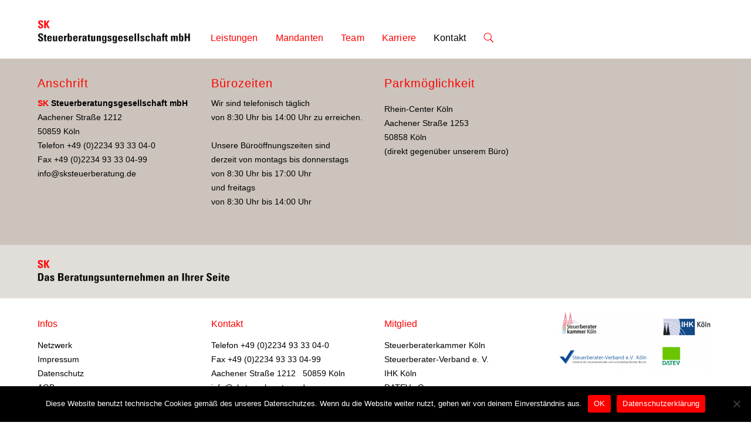

--- FILE ---
content_type: text/html; charset=UTF-8
request_url: http://sksteuerberatungsgesellschaft.de/kontakt/
body_size: 9166
content:
<!DOCTYPE html>
<html lang="de">
	<head>
		<meta charset="UTF-8">
		<title>Kontakt &#8211; sksteuerberatung</title>
<meta name='robots' content='max-image-preview:large' />
	<style>img:is([sizes="auto" i], [sizes^="auto," i]) { contain-intrinsic-size: 3000px 1500px }</style>
	<script type="text/javascript">
/* <![CDATA[ */
window._wpemojiSettings = {"baseUrl":"https:\/\/s.w.org\/images\/core\/emoji\/15.0.3\/72x72\/","ext":".png","svgUrl":"https:\/\/s.w.org\/images\/core\/emoji\/15.0.3\/svg\/","svgExt":".svg","source":{"concatemoji":"http:\/\/sksteuerberatungsgesellschaft.de\/wp-includes\/js\/wp-emoji-release.min.js?ver=6.7.2"}};
/*! This file is auto-generated */
!function(i,n){var o,s,e;function c(e){try{var t={supportTests:e,timestamp:(new Date).valueOf()};sessionStorage.setItem(o,JSON.stringify(t))}catch(e){}}function p(e,t,n){e.clearRect(0,0,e.canvas.width,e.canvas.height),e.fillText(t,0,0);var t=new Uint32Array(e.getImageData(0,0,e.canvas.width,e.canvas.height).data),r=(e.clearRect(0,0,e.canvas.width,e.canvas.height),e.fillText(n,0,0),new Uint32Array(e.getImageData(0,0,e.canvas.width,e.canvas.height).data));return t.every(function(e,t){return e===r[t]})}function u(e,t,n){switch(t){case"flag":return n(e,"\ud83c\udff3\ufe0f\u200d\u26a7\ufe0f","\ud83c\udff3\ufe0f\u200b\u26a7\ufe0f")?!1:!n(e,"\ud83c\uddfa\ud83c\uddf3","\ud83c\uddfa\u200b\ud83c\uddf3")&&!n(e,"\ud83c\udff4\udb40\udc67\udb40\udc62\udb40\udc65\udb40\udc6e\udb40\udc67\udb40\udc7f","\ud83c\udff4\u200b\udb40\udc67\u200b\udb40\udc62\u200b\udb40\udc65\u200b\udb40\udc6e\u200b\udb40\udc67\u200b\udb40\udc7f");case"emoji":return!n(e,"\ud83d\udc26\u200d\u2b1b","\ud83d\udc26\u200b\u2b1b")}return!1}function f(e,t,n){var r="undefined"!=typeof WorkerGlobalScope&&self instanceof WorkerGlobalScope?new OffscreenCanvas(300,150):i.createElement("canvas"),a=r.getContext("2d",{willReadFrequently:!0}),o=(a.textBaseline="top",a.font="600 32px Arial",{});return e.forEach(function(e){o[e]=t(a,e,n)}),o}function t(e){var t=i.createElement("script");t.src=e,t.defer=!0,i.head.appendChild(t)}"undefined"!=typeof Promise&&(o="wpEmojiSettingsSupports",s=["flag","emoji"],n.supports={everything:!0,everythingExceptFlag:!0},e=new Promise(function(e){i.addEventListener("DOMContentLoaded",e,{once:!0})}),new Promise(function(t){var n=function(){try{var e=JSON.parse(sessionStorage.getItem(o));if("object"==typeof e&&"number"==typeof e.timestamp&&(new Date).valueOf()<e.timestamp+604800&&"object"==typeof e.supportTests)return e.supportTests}catch(e){}return null}();if(!n){if("undefined"!=typeof Worker&&"undefined"!=typeof OffscreenCanvas&&"undefined"!=typeof URL&&URL.createObjectURL&&"undefined"!=typeof Blob)try{var e="postMessage("+f.toString()+"("+[JSON.stringify(s),u.toString(),p.toString()].join(",")+"));",r=new Blob([e],{type:"text/javascript"}),a=new Worker(URL.createObjectURL(r),{name:"wpTestEmojiSupports"});return void(a.onmessage=function(e){c(n=e.data),a.terminate(),t(n)})}catch(e){}c(n=f(s,u,p))}t(n)}).then(function(e){for(var t in e)n.supports[t]=e[t],n.supports.everything=n.supports.everything&&n.supports[t],"flag"!==t&&(n.supports.everythingExceptFlag=n.supports.everythingExceptFlag&&n.supports[t]);n.supports.everythingExceptFlag=n.supports.everythingExceptFlag&&!n.supports.flag,n.DOMReady=!1,n.readyCallback=function(){n.DOMReady=!0}}).then(function(){return e}).then(function(){var e;n.supports.everything||(n.readyCallback(),(e=n.source||{}).concatemoji?t(e.concatemoji):e.wpemoji&&e.twemoji&&(t(e.twemoji),t(e.wpemoji)))}))}((window,document),window._wpemojiSettings);
/* ]]> */
</script>
<style id='wp-emoji-styles-inline-css' type='text/css'>

	img.wp-smiley, img.emoji {
		display: inline !important;
		border: none !important;
		box-shadow: none !important;
		height: 1em !important;
		width: 1em !important;
		margin: 0 0.07em !important;
		vertical-align: -0.1em !important;
		background: none !important;
		padding: 0 !important;
	}
</style>
<link rel='stylesheet' id='wp-block-library-css' href='http://sksteuerberatungsgesellschaft.de/wp-includes/css/dist/block-library/style.min.css?ver=6.7.2' type='text/css' media='all' />
<style id='classic-theme-styles-inline-css' type='text/css'>
/*! This file is auto-generated */
.wp-block-button__link{color:#fff;background-color:#32373c;border-radius:9999px;box-shadow:none;text-decoration:none;padding:calc(.667em + 2px) calc(1.333em + 2px);font-size:1.125em}.wp-block-file__button{background:#32373c;color:#fff;text-decoration:none}
</style>
<style id='global-styles-inline-css' type='text/css'>
:root{--wp--preset--aspect-ratio--square: 1;--wp--preset--aspect-ratio--4-3: 4/3;--wp--preset--aspect-ratio--3-4: 3/4;--wp--preset--aspect-ratio--3-2: 3/2;--wp--preset--aspect-ratio--2-3: 2/3;--wp--preset--aspect-ratio--16-9: 16/9;--wp--preset--aspect-ratio--9-16: 9/16;--wp--preset--color--black: #000000;--wp--preset--color--cyan-bluish-gray: #abb8c3;--wp--preset--color--white: #ffffff;--wp--preset--color--pale-pink: #f78da7;--wp--preset--color--vivid-red: #cf2e2e;--wp--preset--color--luminous-vivid-orange: #ff6900;--wp--preset--color--luminous-vivid-amber: #fcb900;--wp--preset--color--light-green-cyan: #7bdcb5;--wp--preset--color--vivid-green-cyan: #00d084;--wp--preset--color--pale-cyan-blue: #8ed1fc;--wp--preset--color--vivid-cyan-blue: #0693e3;--wp--preset--color--vivid-purple: #9b51e0;--wp--preset--gradient--vivid-cyan-blue-to-vivid-purple: linear-gradient(135deg,rgba(6,147,227,1) 0%,rgb(155,81,224) 100%);--wp--preset--gradient--light-green-cyan-to-vivid-green-cyan: linear-gradient(135deg,rgb(122,220,180) 0%,rgb(0,208,130) 100%);--wp--preset--gradient--luminous-vivid-amber-to-luminous-vivid-orange: linear-gradient(135deg,rgba(252,185,0,1) 0%,rgba(255,105,0,1) 100%);--wp--preset--gradient--luminous-vivid-orange-to-vivid-red: linear-gradient(135deg,rgba(255,105,0,1) 0%,rgb(207,46,46) 100%);--wp--preset--gradient--very-light-gray-to-cyan-bluish-gray: linear-gradient(135deg,rgb(238,238,238) 0%,rgb(169,184,195) 100%);--wp--preset--gradient--cool-to-warm-spectrum: linear-gradient(135deg,rgb(74,234,220) 0%,rgb(151,120,209) 20%,rgb(207,42,186) 40%,rgb(238,44,130) 60%,rgb(251,105,98) 80%,rgb(254,248,76) 100%);--wp--preset--gradient--blush-light-purple: linear-gradient(135deg,rgb(255,206,236) 0%,rgb(152,150,240) 100%);--wp--preset--gradient--blush-bordeaux: linear-gradient(135deg,rgb(254,205,165) 0%,rgb(254,45,45) 50%,rgb(107,0,62) 100%);--wp--preset--gradient--luminous-dusk: linear-gradient(135deg,rgb(255,203,112) 0%,rgb(199,81,192) 50%,rgb(65,88,208) 100%);--wp--preset--gradient--pale-ocean: linear-gradient(135deg,rgb(255,245,203) 0%,rgb(182,227,212) 50%,rgb(51,167,181) 100%);--wp--preset--gradient--electric-grass: linear-gradient(135deg,rgb(202,248,128) 0%,rgb(113,206,126) 100%);--wp--preset--gradient--midnight: linear-gradient(135deg,rgb(2,3,129) 0%,rgb(40,116,252) 100%);--wp--preset--font-size--small: 13px;--wp--preset--font-size--medium: 20px;--wp--preset--font-size--large: 36px;--wp--preset--font-size--x-large: 42px;--wp--preset--spacing--20: 0.44rem;--wp--preset--spacing--30: 0.67rem;--wp--preset--spacing--40: 1rem;--wp--preset--spacing--50: 1.5rem;--wp--preset--spacing--60: 2.25rem;--wp--preset--spacing--70: 3.38rem;--wp--preset--spacing--80: 5.06rem;--wp--preset--shadow--natural: 6px 6px 9px rgba(0, 0, 0, 0.2);--wp--preset--shadow--deep: 12px 12px 50px rgba(0, 0, 0, 0.4);--wp--preset--shadow--sharp: 6px 6px 0px rgba(0, 0, 0, 0.2);--wp--preset--shadow--outlined: 6px 6px 0px -3px rgba(255, 255, 255, 1), 6px 6px rgba(0, 0, 0, 1);--wp--preset--shadow--crisp: 6px 6px 0px rgba(0, 0, 0, 1);}:where(.is-layout-flex){gap: 0.5em;}:where(.is-layout-grid){gap: 0.5em;}body .is-layout-flex{display: flex;}.is-layout-flex{flex-wrap: wrap;align-items: center;}.is-layout-flex > :is(*, div){margin: 0;}body .is-layout-grid{display: grid;}.is-layout-grid > :is(*, div){margin: 0;}:where(.wp-block-columns.is-layout-flex){gap: 2em;}:where(.wp-block-columns.is-layout-grid){gap: 2em;}:where(.wp-block-post-template.is-layout-flex){gap: 1.25em;}:where(.wp-block-post-template.is-layout-grid){gap: 1.25em;}.has-black-color{color: var(--wp--preset--color--black) !important;}.has-cyan-bluish-gray-color{color: var(--wp--preset--color--cyan-bluish-gray) !important;}.has-white-color{color: var(--wp--preset--color--white) !important;}.has-pale-pink-color{color: var(--wp--preset--color--pale-pink) !important;}.has-vivid-red-color{color: var(--wp--preset--color--vivid-red) !important;}.has-luminous-vivid-orange-color{color: var(--wp--preset--color--luminous-vivid-orange) !important;}.has-luminous-vivid-amber-color{color: var(--wp--preset--color--luminous-vivid-amber) !important;}.has-light-green-cyan-color{color: var(--wp--preset--color--light-green-cyan) !important;}.has-vivid-green-cyan-color{color: var(--wp--preset--color--vivid-green-cyan) !important;}.has-pale-cyan-blue-color{color: var(--wp--preset--color--pale-cyan-blue) !important;}.has-vivid-cyan-blue-color{color: var(--wp--preset--color--vivid-cyan-blue) !important;}.has-vivid-purple-color{color: var(--wp--preset--color--vivid-purple) !important;}.has-black-background-color{background-color: var(--wp--preset--color--black) !important;}.has-cyan-bluish-gray-background-color{background-color: var(--wp--preset--color--cyan-bluish-gray) !important;}.has-white-background-color{background-color: var(--wp--preset--color--white) !important;}.has-pale-pink-background-color{background-color: var(--wp--preset--color--pale-pink) !important;}.has-vivid-red-background-color{background-color: var(--wp--preset--color--vivid-red) !important;}.has-luminous-vivid-orange-background-color{background-color: var(--wp--preset--color--luminous-vivid-orange) !important;}.has-luminous-vivid-amber-background-color{background-color: var(--wp--preset--color--luminous-vivid-amber) !important;}.has-light-green-cyan-background-color{background-color: var(--wp--preset--color--light-green-cyan) !important;}.has-vivid-green-cyan-background-color{background-color: var(--wp--preset--color--vivid-green-cyan) !important;}.has-pale-cyan-blue-background-color{background-color: var(--wp--preset--color--pale-cyan-blue) !important;}.has-vivid-cyan-blue-background-color{background-color: var(--wp--preset--color--vivid-cyan-blue) !important;}.has-vivid-purple-background-color{background-color: var(--wp--preset--color--vivid-purple) !important;}.has-black-border-color{border-color: var(--wp--preset--color--black) !important;}.has-cyan-bluish-gray-border-color{border-color: var(--wp--preset--color--cyan-bluish-gray) !important;}.has-white-border-color{border-color: var(--wp--preset--color--white) !important;}.has-pale-pink-border-color{border-color: var(--wp--preset--color--pale-pink) !important;}.has-vivid-red-border-color{border-color: var(--wp--preset--color--vivid-red) !important;}.has-luminous-vivid-orange-border-color{border-color: var(--wp--preset--color--luminous-vivid-orange) !important;}.has-luminous-vivid-amber-border-color{border-color: var(--wp--preset--color--luminous-vivid-amber) !important;}.has-light-green-cyan-border-color{border-color: var(--wp--preset--color--light-green-cyan) !important;}.has-vivid-green-cyan-border-color{border-color: var(--wp--preset--color--vivid-green-cyan) !important;}.has-pale-cyan-blue-border-color{border-color: var(--wp--preset--color--pale-cyan-blue) !important;}.has-vivid-cyan-blue-border-color{border-color: var(--wp--preset--color--vivid-cyan-blue) !important;}.has-vivid-purple-border-color{border-color: var(--wp--preset--color--vivid-purple) !important;}.has-vivid-cyan-blue-to-vivid-purple-gradient-background{background: var(--wp--preset--gradient--vivid-cyan-blue-to-vivid-purple) !important;}.has-light-green-cyan-to-vivid-green-cyan-gradient-background{background: var(--wp--preset--gradient--light-green-cyan-to-vivid-green-cyan) !important;}.has-luminous-vivid-amber-to-luminous-vivid-orange-gradient-background{background: var(--wp--preset--gradient--luminous-vivid-amber-to-luminous-vivid-orange) !important;}.has-luminous-vivid-orange-to-vivid-red-gradient-background{background: var(--wp--preset--gradient--luminous-vivid-orange-to-vivid-red) !important;}.has-very-light-gray-to-cyan-bluish-gray-gradient-background{background: var(--wp--preset--gradient--very-light-gray-to-cyan-bluish-gray) !important;}.has-cool-to-warm-spectrum-gradient-background{background: var(--wp--preset--gradient--cool-to-warm-spectrum) !important;}.has-blush-light-purple-gradient-background{background: var(--wp--preset--gradient--blush-light-purple) !important;}.has-blush-bordeaux-gradient-background{background: var(--wp--preset--gradient--blush-bordeaux) !important;}.has-luminous-dusk-gradient-background{background: var(--wp--preset--gradient--luminous-dusk) !important;}.has-pale-ocean-gradient-background{background: var(--wp--preset--gradient--pale-ocean) !important;}.has-electric-grass-gradient-background{background: var(--wp--preset--gradient--electric-grass) !important;}.has-midnight-gradient-background{background: var(--wp--preset--gradient--midnight) !important;}.has-small-font-size{font-size: var(--wp--preset--font-size--small) !important;}.has-medium-font-size{font-size: var(--wp--preset--font-size--medium) !important;}.has-large-font-size{font-size: var(--wp--preset--font-size--large) !important;}.has-x-large-font-size{font-size: var(--wp--preset--font-size--x-large) !important;}
:where(.wp-block-post-template.is-layout-flex){gap: 1.25em;}:where(.wp-block-post-template.is-layout-grid){gap: 1.25em;}
:where(.wp-block-columns.is-layout-flex){gap: 2em;}:where(.wp-block-columns.is-layout-grid){gap: 2em;}
:root :where(.wp-block-pullquote){font-size: 1.5em;line-height: 1.6;}
</style>
<link rel='stylesheet' id='cookie-notice-front-css' href='http://sksteuerberatungsgesellschaft.de/wp-content/plugins/cookie-notice/css/front.min.css?ver=2.5.5' type='text/css' media='all' />
<link rel='stylesheet' id='mediaelement-css' href='http://sksteuerberatungsgesellschaft.de/wp-includes/js/mediaelement/mediaelementplayer-legacy.min.css?ver=4.2.17' type='text/css' media='all' />
<link rel='stylesheet' id='wp-mediaelement-css' href='http://sksteuerberatungsgesellschaft.de/wp-includes/js/mediaelement/wp-mediaelement.min.css?ver=6.7.2' type='text/css' media='all' />
<link rel='stylesheet' id='bateaux-css' href='http://sksteuerberatungsgesellschaft.de/wp-content/themes/bateaux/dist/css/main.min.css?ver=1.1.24' type='text/css' media='all' />
<link rel='stylesheet' id='bateaux-custom-css' href='//sksteuerberatungsgesellschaft.de/wp-content/uploads/style-custom.css?ver=bb75a77e' type='text/css' media='all' />
<link rel='stylesheet' id='bateaux-google-fonts-css' href='https://sksteuerberatungsgesellschaft.de/wp-content/uploads/fonts/6b434c12bdb2e7140fa96dade14229ef/font.css?v=1742219327' type='text/css' media='all' />
<script type="text/javascript" src="http://sksteuerberatungsgesellschaft.de/wp-includes/js/jquery/jquery.min.js?ver=3.7.1" id="jquery-core-js"></script>
<script type="text/javascript" src="http://sksteuerberatungsgesellschaft.de/wp-includes/js/jquery/jquery-migrate.min.js?ver=3.4.1" id="jquery-migrate-js"></script>
<script type="text/javascript" id="cookie-notice-front-js-before">
/* <![CDATA[ */
var cnArgs = {"ajaxUrl":"https:\/\/sksteuerberatungsgesellschaft.de\/wp-admin\/admin-ajax.php","nonce":"4604bf6333","hideEffect":"fade","position":"bottom","onScroll":false,"onScrollOffset":100,"onClick":false,"cookieName":"cookie_notice_accepted","cookieTime":2592000,"cookieTimeRejected":2592000,"globalCookie":false,"redirection":false,"cache":false,"revokeCookies":false,"revokeCookiesOpt":"automatic"};
/* ]]> */
</script>
<script type="text/javascript" src="http://sksteuerberatungsgesellschaft.de/wp-content/plugins/cookie-notice/js/front.min.js?ver=2.5.5" id="cookie-notice-front-js"></script>
<link rel="https://api.w.org/" href="https://sksteuerberatungsgesellschaft.de/wp-json/" /><link rel="alternate" title="JSON" type="application/json" href="https://sksteuerberatungsgesellschaft.de/wp-json/wp/v2/pages/41" /><meta name="generator" content="WordPress 6.7.2" />
<link rel="canonical" href="https://sksteuerberatungsgesellschaft.de/kontakt/" />
<link rel='shortlink' href='https://sksteuerberatungsgesellschaft.de/?p=41' />
<link rel="alternate" title="oEmbed (JSON)" type="application/json+oembed" href="https://sksteuerberatungsgesellschaft.de/wp-json/oembed/1.0/embed?url=https%3A%2F%2Fsksteuerberatungsgesellschaft.de%2Fkontakt%2F" />
<link rel="alternate" title="oEmbed (XML)" type="text/xml+oembed" href="https://sksteuerberatungsgesellschaft.de/wp-json/oembed/1.0/embed?url=https%3A%2F%2Fsksteuerberatungsgesellschaft.de%2Fkontakt%2F&#038;format=xml" />
<link rel="apple-touch-icon" sizes="180x180" href="/wp-content/uploads/fbrfg/apple-touch-icon.png">
<link rel="icon" type="image/png" sizes="32x32" href="/wp-content/uploads/fbrfg/favicon-32x32.png">
<link rel="icon" type="image/png" sizes="16x16" href="/wp-content/uploads/fbrfg/favicon-16x16.png">
<link rel="manifest" href="/wp-content/uploads/fbrfg/manifest.json">
<link rel="mask-icon" href="/wp-content/uploads/fbrfg/safari-pinned-tab.svg" color="#ff0000">
<link rel="shortcut icon" href="/wp-content/uploads/fbrfg/favicon.ico">
<meta name="msapplication-config" content="/wp-content/uploads/fbrfg/browserconfig.xml">
<meta name="theme-color" content="#ffffff"><link rel="apple-touch-icon" href="https://sksteuerberatungsgesellschaft.de/wp-content/uploads/2017/05/SK_favicon_114.png" /><meta name="viewport" content="width=device-width, initial-scale=1.0"><!--[if lte IE 9]><style type="text/css">.btx-opacity1 { opacity: 1; }</style><![endif]-->		<style type="text/css" id="wp-custom-css">
			.btx-slider-item span {
	font-weight: 300 !important;
}		</style>
			</head>

	

<body class="page-template-default page page-id-41 cookies-not-set btx-layout btx-layout--wide btx-layout-responsive btx-layout--topnav btx-layout--topnav-standard btx-layout--fixednav" data-scheme="light" data-layout="wide" data-arrow_style="ln-arrow" data-arrow_background="square">
			<div class="btx-page-load btx-p-bg-bg">
			<div class="btx-page-load-spinner">
				<div class="btx-loading btx-loading--ring btx-p-border-border"><div class="btx-ring"></div></div>			</div>
		</div>
	
	<div class="btx-wrapper btx-p-bg-bg" style="background-color:#ffffff;">

		
			
			<header class="btx-header" data-transparent="" data-height="100">
				
															
<nav class="btx-navbar btx-navbar--standard btx-light-scheme btx-highlight-default btx-navbar--left btx-navbar--custom" data-height="100" data-style="standard" data-fixed="true" data-height_fixed="60" data-autohide="true" data-transition="custom-show" data-transition_point="">
	<div class="btx-container">
		<div class="btx-navbar-content-wrapper">
			<div class="btx-navbar-header">
				<a class="btx-navbar-brand" href="https://sksteuerberatungsgesellschaft.de">

																	<img class="btx-navbar-logo btx-navbar-logo--image" src="https://sksteuerberatungsgesellschaft.de/wp-content/uploads/2017/05/SK_logo.gif" alt="logo" />
					
									</a>
			</div>

			
			<ul id="menu-main-menu" class="btx-navbar-nav btx-menu"><li  id="menu-item-264" class="menu-item menu-item-type-post_type menu-item-object-page menu-item-264"><a href="https://sksteuerberatungsgesellschaft.de/leistungen/">Leistungen</a></li><li  id="menu-item-174" class="menu-item menu-item-type-post_type menu-item-object-page menu-item-174"><a href="https://sksteuerberatungsgesellschaft.de/mandanten/">Mandanten</a></li><li  id="menu-item-315" class="menu-item menu-item-type-post_type menu-item-object-page menu-item-315"><a href="https://sksteuerberatungsgesellschaft.de/team/">Team</a></li><li  id="menu-item-411" class="menu-item menu-item-type-post_type menu-item-object-page menu-item-411"><a href="https://sksteuerberatungsgesellschaft.de/karriere/">Karriere</a></li><li  id="menu-item-166" class="menu-item menu-item-type-post_type menu-item-object-page current-menu-item page_item page-item-41 current_page_item menu-item-166"><a href="https://sksteuerberatungsgesellschaft.de/kontakt/">Kontakt</a></li><li class="btx-menu-search"><a href="#" class="js-menu-search"><i class="twf twf-search"></i></a><div class="btx-navbar-search btx-p-bg-bg btx-s-text-color"><span class="btx-close-button twf twf-ln-cross"></span><form class="btx-search-form" role="search" method="get" action="https://sksteuerberatungsgesellschaft.de/"><span class="btx-search-form-title twf twf-search"></span><input type="text" placeholder="Search" value="" name="s" /></form></div></li></ul>
					</div>
	</div>
</nav>
										<div class="btx-header-widgets btx-left-alignment btx-light-scheme">
						<div class="btx-header-widgets-content">
							<div class="btx-container">
								<div class="btx-row">

																			<div class="btx-header-widgets-column btx-p-border-border btx-col-3">
																					</div>
																			<div class="btx-header-widgets-column btx-p-border-border btx-col-3">
																					</div>
																			<div class="btx-header-widgets-column btx-p-border-border btx-col-3">
																					</div>
																			<div class="btx-header-widgets-column btx-p-border-border btx-col-3">
																					</div>
																	</div>
							</div>
						</div>
					</div>
													
<nav class="btx-navbar--mobile btx-navbar--mobile--full btx-navbar--minimal btx-navbar--minimal--full btx-light-scheme" data-height="60" data-fixed="true" data-autohide="true" data-transition="custom-show" data-transition_point="">
	<div class="btx-container">
		<div class="btx-navbar-content-wrapper">
			<div class="btx-navbar-header">
				<a class="btx-navbar-brand" href="https://sksteuerberatungsgesellschaft.de">

																	<img class="btx-navbar-logo btx-navbar-logo--image" src="https://sksteuerberatungsgesellschaft.de/wp-content/uploads/2017/07/SK_logo_m.png" alt="logo" />
					
									</a>
			</div>

			
							<a class="btx-collapsed-button" href="#" data-target=".btx-collapsed-menu">
					<span class="btx-lines"></span>
				</a>
									<div class="btx-collapsed-menu btx-collapsed-menu--full btx-p-bg-bg">
						<div class="btx-collapsed-menu-inner">
							<ul id="menu-main-menu-1" class="btx-navbar-nav btx-menu"><li  class="menu-item menu-item-type-post_type menu-item-object-page menu-item-264"><a href="https://sksteuerberatungsgesellschaft.de/leistungen/">Leistungen</a></li><li  class="menu-item menu-item-type-post_type menu-item-object-page menu-item-174"><a href="https://sksteuerberatungsgesellschaft.de/mandanten/">Mandanten</a></li><li  class="menu-item menu-item-type-post_type menu-item-object-page menu-item-315"><a href="https://sksteuerberatungsgesellschaft.de/team/">Team</a></li><li  class="menu-item menu-item-type-post_type menu-item-object-page menu-item-411"><a href="https://sksteuerberatungsgesellschaft.de/karriere/">Karriere</a></li><li  class="menu-item menu-item-type-post_type menu-item-object-page current-menu-item page_item page-item-41 current_page_item menu-item-166"><a href="https://sksteuerberatungsgesellschaft.de/kontakt/">Kontakt</a></li><li class="btx-menu-search"><a href="#" class="js-menu-search"><i class="twf twf-search"></i></a><div class="btx-navbar-search btx-p-bg-bg btx-s-text-color"><span class="btx-close-button twf twf-ln-cross"></span><form class="btx-search-form" role="search" method="get" action="https://sksteuerberatungsgesellschaft.de/"><span class="btx-search-form-title twf twf-search"></span><input type="text" placeholder="Search" value="" name="s" /></form></div></li></ul>						</div>
					</div>
									</div>
	</div>
</nav>
							</header>

		
	
    
<main class="btx-content btx-content--with-header" id="main">
	<article id="post-41" class="btx-content-wrapper post-41 page type-page status-publish hentry" >

					
<header class="btx-content-header js-dynamic-navbar btx-page-hero btx-page-hero--stacked btx-dark-scheme" style="height:0px;" data-role="header" data-scheme="dark">
	<div class="btx-background" data-type="image" data-parallaxspeed="2" data-contentfade="" data-mobileparallax=""><div class="btx-background-wrapper"><div class="btx-background-inner" style="background-image:url(http://[wpgmza%20id=1]); background-size:cover; background-position:center center; background-repeat:repeat;"></div></div><div class="btx-background-overlay btx-p-bg-bg" style="background-color:#000000; opacity:0.3;"></div></div>	<div class="btx-page-hero-inner btx-container">
		<div class="btx-page-hero-wrapper btx-left-align">
			<div class="btx-page-hero-content btx-bottom-vertical" >
				<div class="btx-page-hero-content-wrapper btx-left-align" >

					
									</div>
			</div>
		</div>
	</div>
</header>
		
		
		<div class="btx-main btx-main--single">
			<div class="btx-main-wrapper">
														
<div class="btx-section js-dynamic-navbar btx-p-border-border" style="margin-top:0px; margin-right:0px;" data-index="0">
	<div class="btx-background" data-type="image" data-parallaxspeed="0" data-contentfade="" data-mobileparallax=""><div class="btx-background-overlay btx-p-bg-bg" style="background-color:#ccc4bc; opacity:1;"></div></div>	<div class="btx-section-wrapper" style="padding-top:0px; padding-bottom:30px;">
					<div class="btx-container--fullwidth">
							<div class="btx-row btx-row--main">
									<div class="btx-col-12">
<div class="btx-item js-item-html btx-html">
	<!--<iframe src="https://www.google.com/maps/embed?pb=!1m18!1m12!1m3!1d80460.40690994837!2d6.864286599247555!3d50.93504241050244!2m3!1f0!2f0!3f0!3m2!1i1024!2i768!4f13.1!3m3!1m2!1s0x47bf3a54c810a8b3%3A0x382ae2174ab689f2!2sSK+Steuerberatungsgesellschaft+mbH!5e0!3m2!1sde!2sde!4v1500028931339" width="100%" height="380" frameborder="0" style="border:0" allowfullscreen></iframe>--></div>
</div>
							</div>
							</div>
			</div>
</div>
														
<div class="btx-section js-dynamic-navbar btx-p-border-border" style="border-bottom-width:2px; border-bottom-style:solid; border-bottom-color:#ffffff; margin-bottom:-20px;" data-index="1">
	<div class="btx-background" data-type="image" data-parallaxspeed="0" data-contentfade="" data-mobileparallax=""><div class="btx-background-overlay btx-p-bg-bg" style="background-color:#ccc4bc; opacity:1;"></div></div>	<div class="btx-section-wrapper" style="padding-top:0px;">
					<div class="btx-container">
							<div class="btx-row btx-row--main">
									<div class="btx-col-3">
<div class="btx-item js-item-box btx-box btx-center-align btx-p-border-border">
	<div class="btx-background" data-type="image" data-parallaxspeed="0" data-contentfade="" data-mobileparallax=""><div class="btx-background-overlay " style="opacity:0.9;"></div></div>	<div class="btx-box-inner"  data-height="">
		<div class="btx-box-content btx-middle-vertical" style="overflow-y:hidden;">
			<div class="btx-box-body" >
															
<div class="btx-item js-item-heading btx-heading btx-heading--plain btx-left-align" style="margin-bottom:10px;">
	<h1 class="btx-heading-text btx-secondary-font btx-s-text-color btx-s-text-border" style="letter-spacing:1px;"><span class="font-style" style="font-size: 20px;"><span style="color: rgb(255, 0, 0);">Anschrift</span></span></h1>
</div>
											
<div class="btx-item js-item-text btx-text btx-left-align btx-primary-font">
	<div class="btx-row" style="margin:0 -30px;">

					<div class="btx-text-content btx-col-12" style="padding:0 30px;">
				<div class="btx-text-content-inner">
											<span style="font-weight: bold;"><span style="color: rgb(255, 0, 0);">SK</span> Steuerberatungsgesellschaft mbH<br></span>Aachener Straße 1212<br>50859 Köln<br>Telefon +49 (0)2234 93 33 04-0<br>Fax +49 (0)2234 93 33 04-99<br><a href="mailto:info@sksteuerberatung.de">info@sksteuerberatung.de</a><a href="http://info@sksteuerberatung.de"></a><a href="mailto:sksteuerberatung.de"></a><br>									</div>
			</div>
		
	</div>
</div>
												</div>
		</div>
	</div>
</div>
</div>
									<div class="btx-col-3">
<div class="btx-item js-item-box btx-box btx-center-align btx-p-border-border">
	<div class="btx-background" data-type="image" data-parallaxspeed="0" data-contentfade="" data-mobileparallax=""><div class="btx-background-overlay " style="opacity:0.9;"></div></div>	<div class="btx-box-inner"  data-height="">
		<div class="btx-box-content btx-middle-vertical" style="overflow-y:hidden;">
			<div class="btx-box-body" >
															
<div class="btx-item js-item-heading btx-heading btx-heading--plain btx-left-align" style="margin-bottom:10px;">
	<h2 class="btx-heading-text btx-secondary-font btx-s-text-color btx-s-text-border" style="letter-spacing:1px;"><span class="font-style" style="font-size: 20px;"><span style="color: rgb(255, 0, 0);">Bürozeiten</span></span></h2>
</div>
											
<div class="btx-item js-item-text btx-text btx-left-align btx-primary-font">
	<div class="btx-row" style="margin:0 -30px;">

					<div class="btx-text-content btx-col-12" style="padding:0 30px;">
				<div class="btx-text-content-inner">
											Wir sind telefonisch täglich <br>von 8:30 Uhr bis 14:00 Uhr zu erreichen.<br><br>Unsere Büroöffnungszeiten sind <br>derzeit von montags bis donnerstags<br> von 8:30 Uhr bis 17:00 Uhr<br>und freitags <br>von&nbsp;8:30 Uhr bis 14:00 Uhr									</div>
			</div>
		
	</div>
</div>
												</div>
		</div>
	</div>
</div>
</div>
									<div class="btx-col-3">
<div class="btx-item js-item-box btx-box btx-center-align btx-p-border-border">
	<div class="btx-background" data-type="image" data-parallaxspeed="0" data-contentfade="" data-mobileparallax=""><div class="btx-background-overlay " style="opacity:0.9;"></div></div>	<div class="btx-box-inner"  data-height="">
		<div class="btx-box-content btx-middle-vertical" style="overflow-y:hidden;">
			<div class="btx-box-body" >
															
<div class="btx-item js-item-heading btx-heading btx-heading--plain btx-left-align" >
	<h2 class="btx-heading-text btx-secondary-font btx-s-text-color btx-s-text-border" style="letter-spacing:1px;"><span class="font-style" style="font-size: 20px;"><span style="color: rgb(255, 0, 0);">Parkmöglichkeit</span><br></span></h2>
</div>
											
<div class="btx-item js-item-text btx-text btx-left-align btx-primary-font">
	<div class="btx-row" style="margin:0 -30px;">

					<div class="btx-text-content btx-col-12" style="padding:0 30px;">
				<div class="btx-text-content-inner">
											Rhein-Center Köln<br>Aachener Straße 1253<br>50858 Köln<br>(direkt gegenüber unserem Büro)<br>									</div>
			</div>
		
	</div>
</div>
												</div>
		</div>
	</div>
</div>
</div>
									<div class="btx-col-3"></div>
							</div>
							</div>
			</div>
</div>
														
<div class="btx-section js-dynamic-navbar btx-p-border-border" style="margin-top:0px; margin-bottom:0px;" data-index="2">
	<div class="btx-background" data-type="image" data-parallaxspeed="0" data-contentfade="" data-mobileparallax=""><div class="btx-background-overlay btx-p-bg-bg" style="background-color:#e1ddd8; opacity:1;"></div></div>	<div class="btx-section-wrapper" style="padding-top:25px; padding-bottom:25px;">
					<div class="btx-container">
							<div class="btx-row btx-row--main">
									<div class="btx-col-12">
<div class="btx-item js-item-image btx-image btx-left-align">
	<div class="btx-image-container">
		<div class="btx-media-wrapper" style="max-width:360px;"><div class="btx-media-wrapper-inner"><img src="https://sksteuerberatungsgesellschaft.de/wp-content/uploads/2017/07/SK_slogan.png" alt=""  width="360" height="94" srcset="https://sksteuerberatungsgesellschaft.de/wp-content/uploads/2017/07/SK_slogan.png 810w, https://sksteuerberatungsgesellschaft.de/wp-content/uploads/2017/07/SK_slogan-768x89.png 768w, https://sksteuerberatungsgesellschaft.de/wp-content/uploads/2017/07/SK_slogan-512x59.png 512w, https://sksteuerberatungsgesellschaft.de/wp-content/uploads/2017/07/SK_slogan-300x35.png 300w" sizes="(max-width:360px) 100vw, 360px" /></div></div>	</div>
</div>
</div>
							</div>
							</div>
			</div>
</div>
														
<div class="btx-section js-dynamic-navbar btx-p-border-border" data-index="3">
	<div class="btx-background" data-type="image" data-parallaxspeed="0" data-contentfade="" data-mobileparallax=""><div class="btx-background-overlay btx-p-bg-bg" style="opacity:0.9;"></div></div>	<div class="btx-section-wrapper" style="padding-top:20px; padding-bottom:20px;">
					<div class="btx-container">
							<div class="btx-row btx-row--main">
									<div class="btx-col-3">
<div class="btx-item js-item-box btx-box btx-center-align btx-p-border-border">
	<div class="btx-background" data-type="image" data-parallaxspeed="0" data-contentfade="" data-mobileparallax=""><div class="btx-background-overlay " style="opacity:0.9;"></div></div>	<div class="btx-box-inner"  data-height="">
		<div class="btx-box-content btx-middle-vertical" style="overflow-y:hidden;">
			<div class="btx-box-body" >
															
<div class="btx-item js-item-text btx-text btx-left-align btx-primary-font" style="padding-top:10px; margin-bottom:10px;">
	<div class="btx-row" style="margin:0 -30px;">

					<div class="btx-text-content btx-col-12" style="padding:0 30px;">
				<div class="btx-text-content-inner">
											<span class="font-style" style="font-size: 16px;"><span style="color: rgb(255, 0, 0);">Infos</span></span>									</div>
			</div>
		
	</div>
</div>
											
<div class="btx-item js-item-text btx-text btx-left-align btx-primary-font">
	<div class="btx-row" style="margin:0 -30px;">

					<div class="btx-text-content btx-col-12" style="padding:0 30px;">
				<div class="btx-text-content-inner">
											<a href="https://sksteuerberatungsgesellschaft.de/netzwerk/">Netzwerk</a><br><a href="https://sksteuerberatungsgesellschaft.de/impressum/">Impressum</a><br><a href="https://sksteuerberatungsgesellschaft.de/datenschutz/">Datenschutz<br></a><a href="https://sksteuerberatungsgesellschaft.de/agb/">AGB</a><a href="https://sksteuerberatungsgesellschaft.de/allgemeine-geschaeftsbedingungen/"></a><a href="https://sksteuerberatungsgesellschaft.de/allgemeine-geschaeftsbedingungen/ ‎"></a>									</div>
			</div>
		
	</div>
</div>
												</div>
		</div>
	</div>
</div>
</div>
									<div class="btx-col-3">
<div class="btx-item js-item-box btx-box btx-center-align btx-p-border-border">
	<div class="btx-background" data-type="image" data-parallaxspeed="0" data-contentfade="" data-mobileparallax=""><div class="btx-background-overlay " style="opacity:0.9;"></div></div>	<div class="btx-box-inner"  data-height="">
		<div class="btx-box-content btx-middle-vertical" style="overflow-y:hidden;">
			<div class="btx-box-body" >
															
<div class="btx-item js-item-text btx-text btx-left-align btx-primary-font" style="padding-top:10px; margin-bottom:10px;">
	<div class="btx-row" style="margin:0 -30px;">

					<div class="btx-text-content btx-col-12" style="padding:0 30px;">
				<div class="btx-text-content-inner">
											<span class="font-style" style="font-size: 16px;"><span style="color: rgb(255, 0, 0);">Kontakt</span></span>									</div>
			</div>
		
	</div>
</div>
											
<div class="btx-item js-item-text btx-text btx-left-align btx-primary-font">
	<div class="btx-row" style="margin:0 -30px;">

					<div class="btx-text-content btx-col-12" style="padding:0 30px;">
				<div class="btx-text-content-inner">
											Telefon +49 (0)2234 93 33 04-0<br>Fax +49 (0)2234 93 33 04-99<br>Aachener Straße 1212 &nbsp; 50859 Köln<br><a href="mailto:info@sksteuerberatung.de">info@sksteuerberatung.de</a><br>									</div>
			</div>
		
	</div>
</div>
												</div>
		</div>
	</div>
</div>
</div>
									<div class="btx-col-3">
<div class="btx-item js-item-box btx-box btx-center-align btx-p-border-border">
	<div class="btx-background" data-type="image" data-parallaxspeed="0" data-contentfade="" data-mobileparallax=""><div class="btx-background-overlay " style="opacity:0.9;"></div></div>	<div class="btx-box-inner"  data-height="">
		<div class="btx-box-content btx-middle-vertical" style="overflow-y:hidden;">
			<div class="btx-box-body" >
															
<div class="btx-item js-item-text btx-text btx-left-align btx-primary-font" style="padding-top:10px; margin-bottom:10px;">
	<div class="btx-row" style="margin:0 -30px;">

					<div class="btx-text-content btx-col-12" style="padding:0 30px;">
				<div class="btx-text-content-inner">
											<span class="font-style" style="font-size: 16px;"><span style="color: rgb(255, 0, 0);">Mitglied</span></span>									</div>
			</div>
		
	</div>
</div>
											
<div class="btx-item js-item-text btx-text btx-left-align btx-primary-font">
	<div class="btx-row" style="margin:0 -30px;">

					<div class="btx-text-content btx-col-12" style="padding:0 30px;">
				<div class="btx-text-content-inner">
											<a href="https://www.stbk-koeln.de">Steuerberaterkammer Köln</a><br><a href="https://www.dstv.de">Steuerberater-Verband e. V.<br></a><a href="https://www.ihk-koeln.de">IHK Köln<br></a><a href="https://www.datev.de/">DATEV eG</a>									</div>
			</div>
		
	</div>
</div>
												</div>
		</div>
	</div>
</div>
</div>
									<div class="btx-col-3">
<div class="btx-item js-item-box btx-box btx-center-align btx-p-border-border">
	<div class="btx-background" data-type="image" data-parallaxspeed="0" data-contentfade="" data-mobileparallax=""><div class="btx-background-overlay " style="opacity:0.9;"></div></div>	<div class="btx-box-inner"  data-height="">
		<div class="btx-box-content btx-middle-vertical" style="overflow-y:hidden;">
			<div class="btx-box-body" >
															
<div class="btx-item js-item-image btx-image btx-center-align">
	<div class="btx-image-container">
		<div class="btx-media-wrapper" style="max-width:440px;"><div class="btx-media-wrapper-inner"><img src="https://sksteuerberatungsgesellschaft.de/wp-content/uploads/2017/05/SK_mitglied.png" alt=""  width="440" height="223" srcset="https://sksteuerberatungsgesellschaft.de/wp-content/uploads/2017/05/SK_mitglied.png 580w, https://sksteuerberatungsgesellschaft.de/wp-content/uploads/2017/05/SK_mitglied-512x197.png 512w, https://sksteuerberatungsgesellschaft.de/wp-content/uploads/2017/05/SK_mitglied-300x115.png 300w" sizes="(max-width:440px) 100vw, 440px" /></div></div>	</div>
</div>
												</div>
		</div>
	</div>
</div>
</div>
							</div>
							</div>
			</div>
</div>
														
<div class="btx-section js-dynamic-navbar btx-p-border-border" data-index="4">
	<div class="btx-background" data-type="image" data-parallaxspeed="0" data-contentfade="" data-mobileparallax=""><div class="btx-background-overlay btx-p-bg-bg" style="opacity:0.9;"></div></div>	<div class="btx-section-wrapper" >
					<div class="btx-container">
									</div>
			</div>
</div>
							</div>
		</div>

		
	</article>
</main>




		</div>
		<script type="text/javascript" id="mediaelement-core-js-before">
/* <![CDATA[ */
var mejsL10n = {"language":"de","strings":{"mejs.download-file":"Datei herunterladen","mejs.install-flash":"Du verwendest einen Browser, der nicht den Flash-Player aktiviert oder installiert hat. Bitte aktiviere dein Flash-Player-Plugin oder lade die neueste Version von https:\/\/get.adobe.com\/flashplayer\/ herunter","mejs.fullscreen":"Vollbild","mejs.play":"Abspielen","mejs.pause":"Pause","mejs.time-slider":"Zeit-Schieberegler","mejs.time-help-text":"Benutze die Pfeiltasten Links\/Rechts, um 1 Sekunde vorzuspringen, und die Pfeiltasten Hoch\/Runter, um 10 Sekunden vorzuspringen.","mejs.live-broadcast":"Live-\u00dcbertragung","mejs.volume-help-text":"Pfeiltasten Hoch\/Runter benutzen, um die Lautst\u00e4rke zu regeln.","mejs.unmute":"Laut schalten","mejs.mute":"Stumm","mejs.volume-slider":"Lautst\u00e4rkeregler","mejs.video-player":"Video-Player","mejs.audio-player":"Audio-Player","mejs.captions-subtitles":"Beschriftungen\/Untertitel","mejs.captions-chapters":"Kapitel","mejs.none":"Keine","mejs.afrikaans":"Afrikaans","mejs.albanian":"Albanisch","mejs.arabic":"Arabisch","mejs.belarusian":"Wei\u00dfrussisch","mejs.bulgarian":"Bulgarisch","mejs.catalan":"Katalanisch","mejs.chinese":"Chinesisch","mejs.chinese-simplified":"Chinesisch (Vereinfacht)","mejs.chinese-traditional":"Chinesisch (Traditionell)","mejs.croatian":"Kroatisch","mejs.czech":"Tschechisch","mejs.danish":"D\u00e4nisch","mejs.dutch":"Niederl\u00e4ndisch","mejs.english":"Englisch","mejs.estonian":"Estnisch","mejs.filipino":"Filipino","mejs.finnish":"Finnisch","mejs.french":"Franz\u00f6sisch","mejs.galician":"Galicisch","mejs.german":"Deutsch","mejs.greek":"Griechisch","mejs.haitian-creole":"Haitianisches Kreolisch","mejs.hebrew":"Hebr\u00e4isch","mejs.hindi":"Hindi","mejs.hungarian":"Ungarisch","mejs.icelandic":"Isl\u00e4ndisch","mejs.indonesian":"Indonesisch","mejs.irish":"Irisch","mejs.italian":"Italienisch","mejs.japanese":"Japanisch","mejs.korean":"Koreanisch","mejs.latvian":"Lettisch","mejs.lithuanian":"Litauisch","mejs.macedonian":"Mazedonisch","mejs.malay":"Malaiisch","mejs.maltese":"Maltesisch","mejs.norwegian":"Norwegisch","mejs.persian":"Persisch","mejs.polish":"Polnisch","mejs.portuguese":"Portugiesisch","mejs.romanian":"Rum\u00e4nisch","mejs.russian":"Russisch","mejs.serbian":"Serbisch","mejs.slovak":"Slowakisch","mejs.slovenian":"Slowenisch","mejs.spanish":"Spanisch","mejs.swahili":"Suaheli","mejs.swedish":"Schwedisch","mejs.tagalog":"Tagalog","mejs.thai":"Thail\u00e4ndisch","mejs.turkish":"T\u00fcrkisch","mejs.ukrainian":"Ukrainisch","mejs.vietnamese":"Vietnamesisch","mejs.welsh":"Walisisch","mejs.yiddish":"Jiddisch"}};
/* ]]> */
</script>
<script type="text/javascript" src="http://sksteuerberatungsgesellschaft.de/wp-includes/js/mediaelement/mediaelement-and-player.min.js?ver=4.2.17" id="mediaelement-core-js"></script>
<script type="text/javascript" src="http://sksteuerberatungsgesellschaft.de/wp-includes/js/mediaelement/mediaelement-migrate.min.js?ver=6.7.2" id="mediaelement-migrate-js"></script>
<script type="text/javascript" id="mediaelement-js-extra">
/* <![CDATA[ */
var _wpmejsSettings = {"pluginPath":"\/wp-includes\/js\/mediaelement\/","classPrefix":"mejs-","stretching":"responsive","audioShortcodeLibrary":"mediaelement","videoShortcodeLibrary":"mediaelement"};
/* ]]> */
</script>
<script type="text/javascript" src="http://sksteuerberatungsgesellschaft.de/wp-includes/js/mediaelement/wp-mediaelement.min.js?ver=6.7.2" id="wp-mediaelement-js"></script>
<script type="text/javascript" src="http://sksteuerberatungsgesellschaft.de/wp-includes/js/hoverIntent.min.js?ver=1.10.2" id="hoverIntent-js"></script>
<script type="text/javascript" src="http://sksteuerberatungsgesellschaft.de/wp-includes/js/jquery/ui/core.min.js?ver=1.13.3" id="jquery-ui-core-js"></script>
<script type="text/javascript" src="http://sksteuerberatungsgesellschaft.de/wp-content/themes/bateaux/dist/js/main-vendors.min.js?ver=1.1.24" id="bateaux-main-vendors-js"></script>
<script type="text/javascript" id="bateaux-js-extra">
/* <![CDATA[ */
var BateauxOptions = {"ajax_url":"https:\/\/sksteuerberatungsgesellschaft.de\/wp-admin\/admin-ajax.php"};
/* ]]> */
</script>
<script type="text/javascript" src="http://sksteuerberatungsgesellschaft.de/wp-content/themes/bateaux/dist/js/main.min.js?ver=1.1.24" id="bateaux-js"></script>

		<!-- Cookie Notice plugin v2.5.5 by Hu-manity.co https://hu-manity.co/ -->
		<div id="cookie-notice" role="dialog" class="cookie-notice-hidden cookie-revoke-hidden cn-position-bottom" aria-label="Cookie Notice" style="background-color: rgba(0,0,0,1);"><div class="cookie-notice-container" style="color: #fff"><span id="cn-notice-text" class="cn-text-container">Diese Website benutzt technische Cookies gemäß des unseres Datenschutzes. Wenn du die Website weiter nutzt, gehen wir von deinem Einverständnis aus.</span><span id="cn-notice-buttons" class="cn-buttons-container"><a href="#" id="cn-accept-cookie" data-cookie-set="accept" class="cn-set-cookie cn-button" aria-label="OK" style="background-color: #ff0000">OK</a><a href="https://sksteuerberatungsgesellschaft.de/datenschutz/" target="_blank" id="cn-more-info" class="cn-more-info cn-button" aria-label="Datenschutzerklärung" style="background-color: #ff0000">Datenschutzerklärung</a></span><span id="cn-close-notice" data-cookie-set="accept" class="cn-close-icon" title="Nein"></span></div>
			
		</div>
		<!-- / Cookie Notice plugin -->	</body>
</html>


--- FILE ---
content_type: text/css
request_url: http://sksteuerberatungsgesellschaft.de/wp-content/uploads/style-custom.css?ver=bb75a77e
body_size: 5860
content:


h1, h2, h3, h4, h5, h6 {
	font-family:'Roboto', sans-serif; font-style:normal; font-weight:normal;}

.btx-primary-font {
	font-family:'Roboto', sans-serif; font-style:normal; font-weight:normal;}
.btx-secondary-font {
	font-family:'Roboto', sans-serif; font-style:normal; font-weight:normal;}
.btx-custom_a-font {
	font-family:'Roboto', sans-serif; font-style:normal; font-weight:300;}
.btx-custom_b-font {
	font-family:'Roboto', sans-serif; font-style:normal; font-weight:500;}
.btx-custom_c-font {
	font-family:'Roboto', sans-serif; font-style:normal; font-weight:700;}

body {
	color: #000000;
	background-color: #ffffff;
}

.btx-wrapper--parallax-footer .btx-content {
	background-color: #ffffff;
}

::selection {
	color: #fff;
	background-color: #000000;
}

::-moz-selection {
	color: #fff;
	background-color: #000000;
}

a,
a:hover.btx-s-text-color,
a:hover.btx-p-text-color {
	color: #000000;
}

a:hover,
a:focus,
a:active,
a:hover.btx-p-brand-color {
	color: #ff0000;
}

strong {
	font-family:'Roboto', sans-serif; font-style:normal; font-weight:normal;}

.btnx,
button,
ins, code, kbd, tt {
	color: #000000;
}

.btnx:hover,
button:hover,
.btnx:focus,
button:focus {
	color: #ff0000;
}

input:focus, textarea:focus, select:focus {border-color: #000000;}
.btx-dark-scheme input:focus, .btx-dark-scheme textarea:focus, .btx-dark-scheme select:focus {border-color: #000000;}
.btx-light-scheme input:focus, .btx-light-scheme textarea:focus, .btx-light-scheme select:focus {border-color: #000000;}
a:hover.btx-p-bg-color {color: #ccc4bc;}
.btx-dark-scheme a:hover.btx-p-bg-color {color: #1d1d1d;}
.btx-light-scheme a:hover.btx-p-bg-color {color: #ccc4bc;}
label {color: #000000;}
.btx-dark-scheme label {color: #000000;}
.btx-light-scheme label {color: #000000;}
pre, cite, mark, h1, h2, h3, h4, h5, h6 {color: #ff0000;}
.btx-dark-scheme pre, .btx-dark-scheme cite, .btx-dark-scheme mark, .btx-dark-scheme h1, .btx-dark-scheme h2, .btx-dark-scheme h3, .btx-dark-scheme h4, .btx-dark-scheme h5, .btx-dark-scheme h6 {color: #ff0000;}
.btx-light-scheme pre, .btx-light-scheme cite, .btx-light-scheme mark, .btx-light-scheme h1, .btx-light-scheme h2, .btx-light-scheme h3, .btx-light-scheme h4, .btx-light-scheme h5, .btx-light-scheme h6 {color: #ff0000;}
code, kbd, tt, pre {background-color: #ccc4bc;}
.btx-dark-scheme code, .btx-dark-scheme kbd, .btx-dark-scheme tt, .btx-dark-scheme pre {background-color: #1d1d1d;}
.btx-light-scheme code, .btx-light-scheme kbd, .btx-light-scheme tt, .btx-light-scheme pre {background-color: #ccc4bc;}
pre {border-color: #ffffff;}
.btx-dark-scheme pre {border-color: #363636;}
.btx-light-scheme pre {border-color: #ffffff;}
input, textarea, select {color: #ff0000; background-color: #ffffff; border-color: #ffffff;}
.btx-dark-scheme input, .btx-dark-scheme textarea, .btx-dark-scheme select {color: #ff0000; background-color: #000000; border-color: #363636;}
.btx-light-scheme input, .btx-light-scheme textarea, .btx-light-scheme select {color: #ff0000; background-color: #ffffff; border-color: #ffffff;}
.btx-light-scheme,
.btx-entry-light-scheme,
.btx-slider-light-scheme {
	color: #000000;
}

.btx-dark-scheme,
.btx-entry-dark-scheme,
.btx-slider-dark-scheme {
	color: #000000;
}

.btx-p-brand-color {
	color: #000000;
}

.btx-p-brand-bg {
	background-color: #000000;
}

.btx-p-brand-border {
	border-color: #000000;
}

.btx-s-brand-color {
	color: #ff0000;
}

.btx-s-brand-bg {
	background-color: #ff0000;
}

.btx-s-brand-border {
	border-color: #ff0000;
}

.btx-p-brand-contrast-color {
	color: #fff;
}

.btx-s-brand-contrast-color {
	color: #fff;
}

.btx-p-text-contrast-color {color: #fff;}
.btx-dark-scheme .btx-p-text-contrast-color {color: #fff;}
.btx-light-scheme .btx-p-text-contrast-color {color: #fff;}
.btx-slider-dark-scheme .btx-p-text-contrast-color {color: #fff;}
.btx-slider-light-scheme .btx-p-text-contrast-color {color: #fff;}
.btx-s-text-contrast-color {color: #fff;}
.btx-dark-scheme .btx-s-text-contrast-color {color: #fff;}
.btx-light-scheme .btx-s-text-contrast-color {color: #fff;}
.btx-slider-dark-scheme .btx-s-text-contrast-color {color: #fff;}
.btx-slider-light-scheme .btx-s-text-contrast-color {color: #fff;}
.btx-p-text-color {color: #000000;}
.btx-dark-scheme .btx-p-text-color {color: #000000;}
.btx-light-scheme .btx-p-text-color {color: #000000;}
.btx-slider-dark-scheme .btx-p-text-color, .btx-entry-dark-scheme .btx-p-text-color {color: #000000;}
.btx-slider-light-scheme .btx-p-text-color, .btx-entry-light-scheme .btx-p-text-color {color: #000000;}
.btx-p-text-bg {background-color: #000000;}
.btx-dark-scheme .btx-p-text-bg {background-color: #000000;}
.btx-light-scheme .btx-p-text-bg {background-color: #000000;}
.btx-slider-dark-scheme .btx-p-text-bg, .btx-entry-dark-scheme .btx-p-text-bg {background-color: #000000;}
.btx-slider-light-scheme .btx-p-text-bg, .btx-entry-light-scheme .btx-p-text-bg {background-color: #000000;}
.btx-s-text-color {color: #ff0000;}
.btx-dark-scheme .btx-s-text-color {color: #ff0000;}
.btx-light-scheme .btx-s-text-color {color: #ff0000;}
.btx-slider-dark-scheme .btx-s-text-color, .btx-entry-dark-scheme .btx-s-text-color {color: #ff0000;}
.btx-slider-light-scheme .btx-s-text-color, .btx-entry-light-scheme .btx-s-text-color {color: #ff0000;}
.btx-s-text-bg {background-color: #ff0000;}
.btx-dark-scheme .btx-s-text-bg {background-color: #ff0000;}
.btx-light-scheme .btx-s-text-bg {background-color: #ff0000;}
.btx-slider-dark-scheme .btx-s-text-bg, .btx-entry-dark-scheme .btx-s-text-bg {background-color: #ff0000;}
.btx-slider-light-scheme .btx-s-text-bg, .btx-entry-light-scheme .btx-s-text-bg {background-color: #ff0000;}
.btx-s-text-bg.btx-overlay {background-color: #ff0000; background-color: rgba(255,0,0,0.9);}
.btx-dark-scheme .btx-s-text-bg.btx-overlay {background-color: #ff0000; background-color: rgba(255,0,0,0.9);}
.btx-light-scheme .btx-s-text-bg.btx-overlay {background-color: #ff0000; background-color: rgba(255,0,0,0.9);}
.btx-slider-dark-scheme .btx-s-text-bg.btx-overlay, .btx-entry-dark-scheme .btx-s-text-bg.btx-overlay {background-color: #ff0000; background-color: rgba(255,0,0,0.9);}
.btx-slider-light-scheme .btx-s-text-bg.btx-overlay, .btx-entry-light-scheme .btx-s-text-bg.btx-overlay {background-color: #ff0000; background-color: rgba(255,0,0,0.9);}
.btx-s-text-border {border-color: #ff0000;}
.btx-dark-scheme .btx-s-text-border {border-color: #ff0000;}
.btx-light-scheme .btx-s-text-border {border-color: #ff0000;}
.btx-slider-dark-scheme .btx-s-text-border, .btx-entry-dark-scheme .btx-s-text-border {border-color: #ff0000;}
.btx-slider-light-scheme .btx-s-text-border, .btx-entry-light-scheme .btx-s-text-border {border-color: #ff0000;}
.btx-p-bg-color {color: #ffffff;}
.btx-dark-scheme .btx-p-bg-color {color: #000000;}
.btx-light-scheme .btx-p-bg-color {color: #ffffff;}
.btx-slider-dark-scheme .btx-p-bg-color, .btx-entry-dark-scheme .btx-p-bg-color {color: #000000;}
.btx-slider-light-scheme .btx-p-bg-color, .btx-entry-light-scheme .btx-p-bg-color {color: #ffffff;}
.btx-p-bg-bg {background-color: #ffffff;}
.btx-dark-scheme .btx-p-bg-bg {background-color: #000000;}
.btx-light-scheme .btx-p-bg-bg {background-color: #ffffff;}
.btx-slider-dark-scheme .btx-p-bg-bg, .btx-entry-dark-scheme .btx-p-bg-bg {background-color: #000000;}
.btx-slider-light-scheme .btx-p-bg-bg, .btx-entry-light-scheme .btx-p-bg-bg {background-color: #ffffff;}
.btx-p-bg-border {border-color: #ffffff;}
.btx-dark-scheme .btx-p-bg-border {border-color: #000000;}
.btx-light-scheme .btx-p-bg-border {border-color: #ffffff;}
.btx-slider-dark-scheme .btx-p-bg-border, .btx-entry-dark-scheme .btx-p-bg-border {border-color: #000000;}
.btx-slider-light-scheme .btx-p-bg-border, .btx-entry-light-scheme .btx-p-bg-border {border-color: #ffffff;}
.btx-s-bg-color {color: #ccc4bc;}
.btx-dark-scheme .btx-s-bg-color {color: #1d1d1d;}
.btx-light-scheme .btx-s-bg-color {color: #ccc4bc;}
.btx-slider-dark-scheme .btx-s-bg-color, .btx-entry-dark-scheme .btx-s-bg-color {color: #1d1d1d;}
.btx-slider-light-scheme .btx-s-bg-color, .btx-entry-light-scheme .btx-s-bg-color {color: #ccc4bc;}
.btx-s-bg-bg {background-color: #ccc4bc;}
.btx-dark-scheme .btx-s-bg-bg {background-color: #1d1d1d;}
.btx-light-scheme .btx-s-bg-bg {background-color: #ccc4bc;}
.btx-slider-dark-scheme .btx-s-bg-bg, .btx-entry-dark-scheme .btx-s-bg-bg {background-color: #1d1d1d;}
.btx-slider-light-scheme .btx-s-bg-bg, .btx-entry-light-scheme .btx-s-bg-bg {background-color: #ccc4bc;}
.btx-s-bg-border {border-color: #ccc4bc;}
.btx-dark-scheme .btx-s-bg-border {border-color: #1d1d1d;}
.btx-light-scheme .btx-s-bg-border {border-color: #ccc4bc;}
.btx-slider-dark-scheme .btx-s-bg-border, .btx-entry-dark-scheme .btx-s-bg-border {border-color: #1d1d1d;}
.btx-slider-light-scheme .btx-s-bg-border, .btx-entry-light-scheme .btx-s-bg-border {border-color: #ccc4bc;}
.btx-p-border-color {color: #ffffff;}
.btx-dark-scheme .btx-p-border-color {color: #363636;}
.btx-light-scheme .btx-p-border-color {color: #ffffff;}
.btx-slider-dark-scheme .btx-p-border-color, .btx-entry-dark-scheme .btx-p-border-color {color: #363636;}
.btx-slider-light-scheme .btx-p-border-color, .btx-entry-light-scheme .btx-p-border-color {color: #ffffff;}
.btx-p-border-bg {background-color: #ffffff;}
.btx-dark-scheme .btx-p-border-bg {background-color: #363636;}
.btx-light-scheme .btx-p-border-bg {background-color: #ffffff;}
.btx-slider-dark-scheme .btx-p-border-bg, .btx-entry-dark-scheme .btx-p-border-bg {background-color: #363636;}
.btx-slider-light-scheme .btx-p-border-bg, .btx-entry-light-scheme .btx-p-border-bg {background-color: #ffffff;}
.btx-p-border-border {border-color: #ffffff;}
.btx-dark-scheme .btx-p-border-border, .btx-dark-scheme.btx-p-border-border {border-color: #363636;}
.btx-light-scheme .btx-p-border-border, .btx-light-scheme.btx-p-border-border {border-color: #ffffff;}
.btx-slider-dark-scheme .btx-p-border-border, .btx-entry-dark-scheme .btx-p-border-border, .btx-navbar-dropdown-dark-scheme .btx-p-border-border {border-color: #363636;}
.btx-slider-light-scheme .btx-p-border-border, .btx-entry-light-scheme .btx-p-border-border, .btx-navbar-dropdown-light-scheme .btx-p-border-border {border-color: #ffffff;}
.btx-overlay {background-color: #ffffff; background-color: rgba(255,255,255,0.9);}
.btx-dark-scheme .btx-overlay {background-color: #000000; background-color: rgba(0,0,0,0.9);}
.btx-light-scheme .btx-overlay {background-color: #ffffff; background-color: rgba(255,255,255,0.9);}
.btx-slider-dark-scheme .btx-overlay, .btx-entry-dark-scheme .btx-overlay {background-color: #000000; background-color: rgba(0,0,0,0.9);}
.btx-slider-light-scheme .btx-overlay, .btx-entry-light-scheme .btx-overlay {background-color: #ffffff; background-color: rgba(255,255,255,0.9);}

.btx-button--border.btx-button-color--brand > .btnx, .btx-button--fill.btx-button-hover--inverse > .btnx:hover {color: #000000; border-color: #000000;}
.btx-dark-scheme .btx-button--border.btx-button-color--brand > .btnx, .btx-dark-scheme .btx-button--fill.btx-button-hover--inverse > .btnx:hover {color: #000000; border-color: #000000;}
.btx-light-scheme .btx-button--border.btx-button-color--brand > .btnx, .btx-light-scheme .btx-button--fill.btx-button-hover--inverse > .btnx:hover {color: #000000; border-color: #000000;}
.btx-slider-dark-scheme .btx-button--border.btx-button-color--brand > .btnx, .btx-slider-dark-scheme .btx-button--fill.btx-button-hover--inverse > .btnx:hover {color: #000000; border-color: #000000;}
.btx-slider-light-scheme .btx-button--border.btx-button-color--brand > .btnx, .btx-slider-light-scheme .btx-button--fill.btx-button-hover--inverse > .btnx:hover {color: #000000; border-color: #000000;}
.btx-button--border.btx-button-hover--brand > .btnx:hover {color: #ff0000; border-color: #ff0000;}
.btx-dark-scheme .btx-button--border.btx-button-hover--brand > .btnx:hover {color: #ff0000; border-color: #ff0000;}
.btx-light-scheme .btx-button--border.btx-button-hover--brand > .btnx:hover {color: #ff0000; border-color: #ff0000;}
.btx-slider-dark-scheme .btx-button--border.btx-button-hover--brand > .btnx:hover {color: #ff0000; border-color: #ff0000;}
.btx-slider-light-scheme .btx-button--border.btx-button-hover--brand > .btnx:hover {color: #ff0000; border-color: #ff0000;}
.btx-button--fill.btx-button-color--brand > .btnx, .btx-button--border.btx-button-hover--inverse > .btnx:hover {color: #fff; border-color: #000000; background-color: #000000;}
.btx-dark-scheme .btx-button--fill.btx-button-color--brand > .btnx, .btx-dark-scheme .btx-button--border.btx-button-hover--inverse > .btnx:hover {color: #fff; border-color: #000000; background-color: #000000;}
.btx-light-scheme .btx-button--fill.btx-button-color--brand > .btnx, .btx-light-scheme .btx-button--border.btx-button-hover--inverse > .btnx:hover {color: #fff; border-color: #000000; background-color: #000000;}
.btx-slider-dark-scheme .btx-button--fill.btx-button-color--brand > .btnx, .btx-slider-dark-scheme .btx-button--border.btx-button-hover--inverse > .btnx:hover {color: #fff; border-color: #000000; background-color: #000000;}
.btx-slider-light-scheme .btx-button--fill.btx-button-color--brand > .btnx, .btx-slider-light-scheme .btx-button--border.btx-button-hover--inverse > .btnx:hover {color: #fff; border-color: #000000; background-color: #000000;}
.btx-button--fill.btx-button-hover--brand > .btnx:hover {color: #fff; border-color: #ff0000; background-color: #ff0000;}
.btx-dark-scheme .btx-button--fill.btx-button-hover--brand > .btnx:hover {color: #fff; border-color: #ff0000; background-color: #ff0000;}
.btx-light-scheme .btx-button--fill.btx-button-hover--brand > .btnx:hover {color: #fff; border-color: #ff0000; background-color: #ff0000;}
.btx-slider-dark-scheme .btx-button--fill.btx-button-hover--brand > .btnx:hover {color: #fff; border-color: #ff0000; background-color: #ff0000;}
.btx-slider-light-scheme .btx-button--fill.btx-button-hover--brand > .btnx:hover {color: #fff; border-color: #ff0000; background-color: #ff0000;}
.btx-button-color--basic.btx-button--border > .btnx {color: #ff0000; border-color: #ff0000;}
.btx-dark-scheme .btx-button-color--basic.btx-button--border > .btnx {color: #ff0000; border-color: #ff0000;}
.btx-light-scheme .btx-button-color--basic.btx-button--border > .btnx {color: #ff0000; border-color: #ff0000;}
.btx-slider-dark-scheme .btx-button-color--basic.btx-button--border > .btnx {color: #ff0000; border-color: #ff0000;}
.btx-slider-light-scheme .btx-button-color--basic.btx-button--border > .btnx {color: #ff0000; border-color: #ff0000;}
.btx-button-color--basic.btx-button--border.btx-button-hover--inverse > .btnx:hover {color: #fff; border-color: #ff0000; background-color: #ff0000;}
.btx-dark-scheme .btx-button-color--basic.btx-button--border.btx-button-hover--inverse > .btnx:hover {color: #fff; border-color: #ff0000; background-color: #ff0000;}
.btx-light-scheme .btx-button-color--basic.btx-button--border.btx-button-hover--inverse > .btnx:hover {color: #fff; border-color: #ff0000; background-color: #ff0000;}
.btx-slider-dark-scheme .btx-button-color--basic.btx-button--border.btx-button-hover--inverse > .btnx:hover {color: #fff; border-color: #ff0000; background-color: #ff0000;}
.btx-slider-light-scheme .btx-button-color--basic.btx-button--border.btx-button-hover--inverse > .btnx:hover {color: #fff; border-color: #ff0000; background-color: #ff0000;}
.btx-button-color--basic.btx-button--border.btx-button-hover--brand > .btnx:hover {color: #000000; border-color: #000000;}
.btx-dark-scheme .btx-button-color--basic.btx-button--border.btx-button-hover--brand > .btnx:hover {color: #000000; border-color: #000000;}
.btx-light-scheme .btx-button-color--basic.btx-button--border.btx-button-hover--brand > .btnx:hover {color: #000000; border-color: #000000;}
.btx-slider-dark-scheme .btx-button-color--basic.btx-button--border.btx-button-hover--brand > .btnx:hover {color: #000000; border-color: #000000;}
.btx-slider-light-scheme .btx-button-color--basic.btx-button--border.btx-button-hover--brand > .btnx:hover {color: #000000; border-color: #000000;}
.btx-button-color--basic.btx-button--fill > .btnx {color: #fff; border-color: #ff0000; background-color: #ff0000;}
.btx-dark-scheme .btx-button-color--basic.btx-button--fill > .btnx {color: #fff; border-color: #ff0000; background-color: #ff0000;}
.btx-light-scheme .btx-button-color--basic.btx-button--fill > .btnx {color: #fff; border-color: #ff0000; background-color: #ff0000;}
.btx-slider-dark-scheme .btx-button-color--basic.btx-button--fill > .btnx {color: #fff; border-color: #ff0000; background-color: #ff0000;}
.btx-slider-light-scheme .btx-button-color--basic.btx-button--fill > .btnx {color: #fff; border-color: #ff0000; background-color: #ff0000;}
.btx-button-color--basic.btx-button--fill.btx-button-hover--inverse > .btnx:hover {color: #ff0000; border-color: #ff0000;}
.btx-dark-scheme .btx-button-color--basic.btx-button--fill.btx-button-hover--inverse > .btnx:hover {color: #ff0000; border-color: #ff0000;}
.btx-light-scheme .btx-button-color--basic.btx-button--fill.btx-button-hover--inverse > .btnx:hover {color: #ff0000; border-color: #ff0000;}
.btx-slider-dark-scheme .btx-button-color--basic.btx-button--fill.btx-button-hover--inverse > .btnx:hover {color: #ff0000; border-color: #ff0000;}
.btx-slider-light-scheme .btx-button-color--basic.btx-button--fill.btx-button-hover--inverse > .btnx:hover {color: #ff0000; border-color: #ff0000;}
.btx-button-color--basic.btx-button--fill.btx-button-hover--brand > .btnx:hover {color: #fff; border-color: #000000; background-color: #000000;}
.btx-dark-scheme .btx-button-color--basic.btx-button--fill.btx-button-hover--brand > .btnx:hover {color: #fff; border-color: #000000; background-color: #000000;}
.btx-light-scheme .btx-button-color--basic.btx-button--fill.btx-button-hover--brand > .btnx:hover {color: #fff; border-color: #000000; background-color: #000000;}
.btx-slider-dark-scheme .btx-button-color--basic.btx-button--fill.btx-button-hover--brand > .btnx:hover {color: #fff; border-color: #000000; background-color: #000000;}
.btx-slider-light-scheme .btx-button-color--basic.btx-button--fill.btx-button-hover--brand > .btnx:hover {color: #fff; border-color: #000000; background-color: #000000;}
.btx-contactform--minimal .btx-form-container {background-color: #ccc4bc;}
.btx-dark-scheme .btx-contactform--minimal .btx-form-container {background-color: #1d1d1d;}
.btx-light-scheme .btx-contactform--minimal .btx-form-container {background-color: #ccc4bc;}

.btx-tab-nav .active {
	background-color: #000000;
}

.btx-tab-nav .active > .btx-tab-nav-title {
	color: #fff;
}

.btx-filter-list > a.active,
.btx-tab--underline > .btx-tab-nav .active > .btx-tab-nav-title {
	color: #000000;
}

.btx-tab--group .btx-tab-nav > li {border-color: #ffffff;}
.btx-dark-scheme .btx-tab--group .btx-tab-nav > li {border-color: #363636;}
.btx-light-scheme .btx-tab--group .btx-tab-nav > li {border-color: #ffffff;}
.btx-tab-nav .active,
.btx-tab--group > .btx-tab-nav > .active,
.btx-tab--underline > .btx-tab-nav .active,
.btx-accordion--border > .btx-accordion-panel.active .btx-accordion-heading {
	border-color: #000000;
}

.btx-dropdown-menu li.active a {
	color: #000000;
}

.btx-dropdown-menu li:hover a {
	color: #fff;
}

.btx-dropdown-menu li:hover {
	background-color: #000000;
}

.widget .tagcloud a, .widget_calendar tbody, .widget a .btx-widget-meta, .widget a .btx-widget-category {color: #000000;}
.btx-dark-scheme .widget .tagcloud a, .btx-dark-scheme .widget_calendar tbody, .btx-dark-scheme .widget a .btx-widget-meta, .btx-dark-scheme .widget a .btx-widget-category {color: #000000;}
.btx-light-scheme .widget .tagcloud a, .btx-light-scheme .widget_calendar tbody, .btx-light-scheme .widget a .btx-widget-meta, .btx-light-scheme .widget a .btx-widget-category {color: #000000;}
.widget a, .widget.widget_calendar a, .widget_calendar thead {color: #ff0000;}
.btx-dark-scheme .widget a, .btx-dark-scheme .widget.widget_calendar a, .btx-dark-scheme .widget_calendar thead {color: #ff0000;}
.btx-light-scheme .widget a, .btx-light-scheme .widget.widget_calendar a, .btx-light-scheme .widget_calendar thead {color: #ff0000;}
.widget a:hover, .widget.widget_calendar tfoot a, .widget .btx-widget-viewall, .btx-widget-feature a {color: #000000;}
.btx-dark-scheme .widget a:hover, .btx-dark-scheme .widget.widget_calendar tfoot a, .btx-dark-scheme .widget .btx-widget-viewall, .btx-dark-scheme .btx-widget-feature a {color: #000000;}
.btx-light-scheme .widget a:hover, .btx-light-scheme .widget.widget_calendar tfoot a, .btx-light-scheme .widget .btx-widget-viewall, .btx-light-scheme .btx-widget-feature a {color: #000000;}
.widget .btx-widget-viewall:hover, .btx-widget-feature a:hover {color: #ff0000;}
.btx-dark-scheme .widget .btx-widget-viewall:hover, .btx-dark-scheme .btx-widget-feature a:hover {color: #ff0000;}
.btx-light-scheme .widget .btx-widget-viewall:hover, .btx-light-scheme .btx-widget-feature a:hover {color: #ff0000;}
.tagcloud a {background-color: #ffffff;}
.btx-dark-scheme .tagcloud a {background-color: #000000;}
.btx-light-scheme .tagcloud a {background-color: #ffffff;}
.widget_calendar #today {color: #fff; background-color: #000000;}
.btx-dark-scheme .widget_calendar #today {color: #fff; background-color: #000000;}
.btx-light-scheme .widget_calendar #today {color: #fff; background-color: #000000;}
.tagcloud a, .widget_calendar caption {border-color: #ffffff;}
.btx-dark-scheme .tagcloud a, .btx-dark-scheme .widget_calendar caption {border-color: #363636;}
.btx-light-scheme .tagcloud a, .btx-light-scheme .widget_calendar caption {border-color: #ffffff;}

.btx-product-entry-media span.onsale {color: #fff;}
.btx-dark-scheme .btx-product-entry-media span.onsale {color: #fff;}
.btx-light-scheme .btx-product-entry-media span.onsale {color: #fff;}
.btx-entry-title a:hover, .btx-entry-category a:hover, .btx-entry-meta a:hover, .btx-relatedpost-entry:hover .btx-entry-title {color: #000000;}
.btx-dark-scheme .btx-entry-title a:hover, .btx-dark-scheme .btx-entry-category a:hover, .btx-dark-scheme .btx-entry-meta a:hover, .btx-dark-scheme .btx-relatedpost-entry:hover .btx-entry-title {color: #000000;}
.btx-light-scheme .btx-entry-title a:hover, .btx-light-scheme .btx-entry-category a:hover, .btx-light-scheme .btx-entry-meta a:hover, .btx-light-scheme .btx-relatedpost-entry:hover .btx-entry-title {color: #000000;}
.btx-entry--columnist .btx-entry-category a:hover {color: #ff0000;}
.btx-dark-scheme .btx-entry--columnist .btx-entry-category a:hover {color: #ff0000;}
.btx-light-scheme .btx-entry--columnist .btx-entry-category a:hover {color: #ff0000;}
.btx-blog--timeline .btx-blog-content:before {background-color: #ffffff;}
.btx-dark-scheme .btx-blog--timeline .btx-blog-content:before {background-color: #363636;}
.btx-light-scheme .btx-blog--timeline .btx-blog-content:before {background-color: #ffffff;}
.btx-blog--timeline .btx-entry-body-inner:after {color: #ccc4bc;}
.btx-dark-scheme .btx-blog--timeline .btx-entry-body-inner:after {color: #1d1d1d;}
.btx-light-scheme .btx-blog--timeline .btx-entry-body-inner:after {color: #ccc4bc;}
.btx-entry .more-link {
	color: #000000;
}

.btx-entry .more-link:hover {
	color: #ff0000;
}

.slick-dots li.slick-active button:before {color: #ff0000;}
.btx-dark-scheme .slick-dots li.slick-active button:before {color: #ff0000;}
.btx-light-scheme .slick-dots li.slick-active button:before {color: #ff0000;}
.btx-slider-dark-scheme .slick-dots li.slick-active button:before {color: #ff0000;}
.btx-slider-light-scheme .slick-dots li.slick-active button:before {color: #ff0000;}
.btx-carousel-arrow {color: #fff; background-color: #ff0000; background-color: rgba(255,0,0,0.7);}
.btx-dark-scheme .btx-carousel-arrow {color: #fff; background-color: #ff0000; background-color: rgba(255,0,0,0.7);}
.btx-light-scheme .btx-carousel-arrow {color: #fff; background-color: #ff0000; background-color: rgba(255,0,0,0.7);}
.btx-slider-dark-scheme .btx-carousel-arrow {color: #fff; background-color: #ff0000; background-color: rgba(255,0,0,0.7);}
.btx-slider-light-scheme .btx-carousel-arrow {color: #fff; background-color: #ff0000; background-color: rgba(255,0,0,0.7);}
.btx-carousel-arrow.transparent {color: #ff0000;}
.btx-dark-scheme .btx-carousel-arrow.transparent {color: #ff0000;}
.btx-light-scheme .btx-carousel-arrow.transparent {color: #ff0000;}
.btx-slider-dark-scheme .btx-carousel-arrow.transparent {color: #ff0000;}
.btx-slider-light-scheme .btx-carousel-arrow.transparent {color: #ff0000;}
.mCSB_scrollTools .mCSB_dragger .mCSB_dragger_bar, .mCSB_scrollTools .mCSB_dragger:hover .mCSB_dragger_bar, .mCSB_scrollTools .mCSB_dragger.mCSB_dragger_onDrag .mCSB_dragger_bar {background-color: #ffffff;}
.btx-dark-scheme .mCSB_scrollTools .mCSB_dragger .mCSB_dragger_bar, .btx-dark-scheme .mCSB_scrollTools .mCSB_dragger:hover .mCSB_dragger_bar, .btx-dark-scheme .mCSB_scrollTools .mCSB_dragger.mCSB_dragger_onDrag .mCSB_dragger_bar {background-color: #363636;}
.btx-light-scheme .mCSB_scrollTools .mCSB_dragger .mCSB_dragger_bar, .btx-light-scheme .mCSB_scrollTools .mCSB_dragger:hover .mCSB_dragger_bar, .btx-light-scheme .mCSB_scrollTools .mCSB_dragger.mCSB_dragger_onDrag .mCSB_dragger_bar {background-color: #ffffff;}
.btx-pagination .page-numbers {color: #000000;}
.btx-dark-scheme .btx-pagination .page-numbers {color: #000000;}
.btx-light-scheme .btx-pagination .page-numbers {color: #000000;}
.btx-pagination .page-numbers:hover, .btx-pagination .page-numbers.current {color: #ff0000;}
.btx-dark-scheme .btx-pagination .page-numbers:hover, .btx-dark-scheme .btx-pagination .page-numbers.current {color: #ff0000;}
.btx-light-scheme .btx-pagination .page-numbers:hover, .btx-light-scheme .btx-pagination .page-numbers.current {color: #ff0000;}
.btx-button--fill .btnx .btx-bounce, .btx-button--border.btx-button-hover--inverse .btnx:hover .btx-bounce {background-color: #fff;}
.btx-dark-scheme .btx-button--fill .btnx .btx-bounce, .btx-dark-scheme .btx-button--border.btx-button-hover--inverse .btnx:hover .btx-bounce {background-color: #fff;}
.btx-light-scheme .btx-button--fill .btnx .btx-bounce, .btx-light-scheme .btx-button--border.btx-button-hover--inverse .btnx:hover .btx-bounce {background-color: #fff;}
.btx-pagination li.active a {
	color: #000000;
}

.btx-dropdown-display:focus,
.btx-dropdown-display:hover {
	color: #ff0000;
}

.btx-with-border {border-color: #ffffff;}
.btx-dark-scheme .btx-with-border {border-color: #363636;}
.btx-light-scheme .btx-with-border {border-color: #ffffff;}
.btx-menu .btx-mega-menu a, .btx-menu .sub-menu a, .btx-menu .btx-cart-box {color: #000000;}
.btx-dark-scheme .btx-menu .btx-mega-menu a, .btx-dark-scheme .btx-menu .sub-menu a, .btx-dark-scheme .btx-menu .btx-cart-box {color: #000000;}
.btx-light-scheme .btx-menu .btx-mega-menu a, .btx-light-scheme .btx-menu .sub-menu a, .btx-light-scheme .btx-menu .btx-cart-box {color: #000000;}
.btx-navbar-dropdown-dark-scheme .btx-menu .btx-mega-menu a, .btx-navbar-dropdown-dark-scheme .btx-menu .sub-menu a, .btx-navbar-dropdown-dark-scheme .btx-menu .btx-cart-box {color: #000000;}
.btx-navbar-dropdown-light-scheme .btx-menu .btx-mega-menu a, .btx-navbar-dropdown-light-scheme .btx-menu .sub-menu a, .btx-navbar-dropdown-light-scheme .btx-menu .btx-cart-box {color: #000000;}
.btx-menu a, .btx-navbar-brand {color: #ff0000;}
.btx-dark-scheme .btx-menu a, .btx-dark-scheme .btx-navbar-brand {color: #ff0000;}
.btx-light-scheme .btx-menu a, .btx-light-scheme .btx-navbar-brand {color: #ff0000;}
strong, .btx-menu .btx-mega-menu .btx-mega-menu-title, .btx-menu .btx-mega-menu .btx-mega-menu-title:hover, .btx-menu .btx-cart-box a {color: #ff0000;}
.btx-dark-scheme strong, .btx-dark-scheme .btx-menu .btx-mega-menu .btx-mega-menu-title, .btx-dark-scheme .btx-menu .btx-mega-menu .btx-mega-menu-title:hover, .btx-dark-scheme .btx-menu .btx-cart-box a {color: #ff0000;}
.btx-light-scheme strong, .btx-light-scheme .btx-menu .btx-mega-menu .btx-mega-menu-title, .btx-light-scheme .btx-menu .btx-mega-menu .btx-mega-menu-title:hover, .btx-light-scheme .btx-menu .btx-cart-box a {color: #ff0000;}
.btx-navbar-dropdown-dark-scheme strong, .btx-navbar-dropdown-dark-scheme .btx-menu .btx-mega-menu .btx-mega-menu-title, .btx-navbar-dropdown-dark-scheme .btx-menu .btx-mega-menu .btx-mega-menu-title:hover, .btx-navbar-dropdown-dark-scheme .btx-menu .btx-cart-box a {color: #ff0000;}
.btx-navbar-dropdown-light-scheme strong, .btx-navbar-dropdown-light-scheme .btx-menu .btx-mega-menu .btx-mega-menu-title, .btx-navbar-dropdown-light-scheme .btx-menu .btx-mega-menu .btx-mega-menu-title:hover, .btx-navbar-dropdown-light-scheme .btx-menu .btx-cart-box a {color: #ff0000;}
.btx-menu a:hover, .btx-collapsed-menu--full .btx-mega-menu-title:hover {color: #000000;}
.btx-dark-scheme .btx-menu a:hover, .btx-dark-scheme .btx-collapsed-menu--full .btx-mega-menu-title:hover {color: #000000;}
.btx-light-scheme .btx-menu a:hover, .btx-light-scheme .btx-collapsed-menu--full .btx-mega-menu-title:hover {color: #000000;}
.btx-highlight-border .btx-menu > li > a:hover:after, .btx-highlight-border.btx-side-navbar .btx-menu li a:after {background-color: #000000;}
.btx-dark-scheme .btx-highlight-border .btx-menu > li > a:hover:after, .btx-dark-scheme .btx-highlight-border.btx-side-navbar .btx-menu li a:after {background-color: #000000;}
.btx-light-scheme .btx-highlight-border .btx-menu > li > a:hover:after, .btx-light-scheme .btx-highlight-border.btx-side-navbar .btx-menu li a:after {background-color: #000000;}
.btx-navbar-search .btx-search-form input[type='text'] {border-color: #ff0000;}
.btx-dark-scheme .btx-navbar-search .btx-search-form input[type='text'] {border-color: #ff0000;}
.btx-light-scheme .btx-navbar-search .btx-search-form input[type='text'] {border-color: #ff0000;}
.btx-navbar-search .btx-search-form input[type='text']:focus {
	border-color: #000000;
}

.btx-navbar-search .btx-search-form input[type='text']:focus + .btx-search-form-title {
	color: #000000;
}

.btx-lines, .btx-lines:before, .btx-lines:after {background-color: #ff0000;}
.btx-dark-scheme .btx-lines, .btx-dark-scheme .btx-lines:before, .btx-dark-scheme .btx-lines:after {background-color: #ff0000;}
.btx-light-scheme .btx-lines, .btx-light-scheme .btx-lines:before, .btx-light-scheme .btx-lines:after {background-color: #ff0000;}
.btx-comment--minimal .btx-form-container, .btx-comment--minimal textarea {background-color: #ccc4bc;}
.btx-dark-scheme .btx-comment--minimal .btx-form-container, .btx-dark-scheme .btx-comment--minimal textarea {background-color: #1d1d1d;}
.btx-light-scheme .btx-comment--minimal .btx-form-container, .btx-light-scheme .btx-comment--minimal textarea {background-color: #ccc4bc;}
.btx-post-tag a:hover {
	color: #ff0000;
}

.btx-post-category--fill a {
	color: #fff;
}

.btx-post-category--fill a:hover {
	color: #fff;
}

.btx-post-featured--overlap .btx-main {
	background-color: #ffffff;
}

.btx-post-category--fill a {
	background-color: #000000;
}

.btx-post-category--fill a:hover {
	background-color: #ff0000;
}

.btx-loading--fading-circle .btx-circle:before {
	background-color: #000000;
}

.slick-dots li button:before {
	color: #ccc;
}

.btx-dark-scheme .slick-dots li button:before,
.btx-slider-dark-scheme .slick-dots li button:before {
	color: #999;
}

.btx-light-scheme .slick-dots li button:before,
.btx-slider-light-scheme .slick-dots li button:before {
	color: #ccc;
}

.btx-pricing-item.highlighted {
	box-shadow: 0 2px 8px rgba(0, 0, 0, 0.15);
}

.btx-dark-scheme .btx-pricing-item.highlighted {
	box-shadow: 0 2px 8px rgba(0, 0, 0, 0.4);
}

.btx-light-scheme .btx-pricing-item.highlighted {
	box-shadow: 0 2px 8px rgba(0, 0, 0, 0.15);
}

.tagcloud a:hover {
	box-shadow: 0 2px 6px rgba(0,0,0, 0.05);
}

.btx-dark-scheme .tagcloud a:hover {
	box-shadow: 0 2px 6px rgba(0,0,0, 0.3);
}

.btx-light-scheme .tagcloud a:hover {
	box-shadow: 0 2px 6px rgba(0,0,0, 0.05);
}

.btx-with-shadow {
	box-shadow: 0 2px 8px rgba(0, 0, 0, 0.15);
}

.btx-dark-scheme .btx-with-shadow {
	box-shadow: 0 2px 8px rgba(0, 0, 0, 0.3);
}

.btx-light-scheme .btx-with-shadow {
	box-shadow: 0 2px 8px rgba(0, 0, 0, 0.15);
}

.btx-with-hover-shadow:hover {
	box-shadow: 0 10px 24px rgba(0, 0, 0, 0.1);
}

.btx-dark-scheme .btx-with-hover-shadow:hover {
	box-shadow: 0 10px 24px rgba(0, 0, 0, 0.2);
}

.btx-light-scheme .btx-with-hover-shadow:hover {
	box-shadow: 0 10px 24px rgba(0, 0, 0, 0.1);
}

.woocommerce input.button:hover,
.woocommerce input.button:focus {
	background-color: #eee;
	border-color: #eee;
}


.btx-navbar,
.btx-navbar--mobile {
	background-color: #ffffff;
	border-color: #ffffff;
}

.btx-side-navbar,
.btx-collapsed-menu--classic {
	background-color: #ffffff;
}

.btx-navbar--minimal--full .btx-closed .btx-lines:before,
.btx-navbar--minimal--full .btx-closed .btx-lines:after {
	background-color: #ff0000;
}

.btx-navbar--light,
.btx-navbar--mobile-light {
	border-color: #ffffff;
}

.btx-navbar--light .btx-navbar-logo--text,
.btx-navbar--mobile-light .btx-navbar-logo--text,
.btx-side-navbar--light .btx-side-navbar-nav .btx-navbar-logo--text,
.btx-navbar--light:not(.btx-navbar--minimal--full) .btx-menu > li > a,
.btx-navbar--light:not(.btx-navbar--minimal--full) .btx-menu > li:before {
	color: #ff0000;
}

.btx-navbar--light .btx-lines,
.btx-navbar--light .btx-lines:before,
.btx-navbar--light .btx-lines:after,
.btx-navbar--mobile-light .btx-lines,
.btx-navbar--mobile-light .btx-lines:before,
.btx-navbar--mobile-light .btx-lines:after,
.btx-side-navbar--light .btx-lines,
.btx-side-navbar--light .btx-lines:before,
.btx-side-navbar--light .btx-lines:after {
	background-color: #ff0000;
}

.btx-navbar--dark,
.btx-navbar--mobile-dark {
	border-color: #363636;
}

.btx-navbar--dark .btx-navbar-logo--text,
.btx-navbar--mobile-dark .btx-navbar-logo--text,
.btx-side-navbar--dark .btx-side-navbar-nav .btx-navbar-logo--text,
.btx-navbar--dark:not(.btx-navbar--minimal--full) .btx-menu > li > a,
.btx-navbar--dark:not(.btx-navbar--minimal--full) .btx-menu > li:before {
	color: #ff0000;
}

.btx-navbar--dark .btx-lines,
.btx-navbar--dark .btx-lines:before,
.btx-navbar--dark .btx-lines:after,
.btx-navbar--mobile-dark .btx-lines,
.btx-navbar--mobile-dark .btx-lines:before,
.btx-navbar--mobile-dark .btx-lines:after,
.btx-side-navbar--dark .btx-lines,
.btx-side-navbar--dark .btx-lines:before,
.btx-side-navbar--dark .btx-lines:after {
	background-color: #ff0000;
}

.btx-navbar-dropdown-light-scheme .sub-menu,
.btx-navbar-dropdown-light-scheme .btx-mega-menu,
.btx-navbar-dropdown-light-scheme .btx-cart-box {
	background-color: #ccc4bc;
}

.btx-navbar-dropdown-dark-scheme .sub-menu,
.btx-navbar-dropdown-dark-scheme .btx-mega-menu,
.btx-navbar-dropdown-dark-scheme .btx-cart-box {
	background-color: #1d1d1d;
}

.btx-topbar {
	background-color: #ccc4bc;
	border-color: #ffffff;
}

.btx-header-widgets {
	background-color: #ccc4bc;
}

.btx-footer {
	background-color: #ccc4bc;
}

.btx-footer {
	border-color: #ffffff;
}

img.btx-navbar-logo--image {
	max-width: 260px;
}

.btx-navbar--inline .btx-navbar-content-wrapper > .btx-menu-inline-left {
	padding-right: 170px;
}

.btx-navbar--inline .btx-navbar-content-wrapper > .btx-menu-inline-right {
	padding-left: 170px;
}

.btx-navbar-brand {
	font-family:'Roboto', sans-serif; font-style:normal; font-weight:normal;}


.btx-navbar-brand {
	font-size: 22px;
}

.btx-navbar-brand {
	letter-spacing: 0.15em;
}

.btx-navbar--mobile img.btx-navbar-logo--image,
.btx-navbar--mobile img.btx-fixed-nav-logo {
	max-width: 98px;
}

img.btx-fixed-nav-logo,
.btx-navbar.btx-navbar--alternate img.btx-navbar-logo--image {
	max-width: 60px;
}


.btx-layout--frame {
	padding: 30px;
}

.btx-layout--frame:not(.header-on-frame) .btx-navbar--fixed {
	top: 30px;
}

.btx-frame--top,
.btx-frame--bottom {
	height: 30px;
}

.btx-frame--left,
.btx-frame--right {
	width: 30px;
}

.btx-layout--frame.btx-layout--fixednav .btx-header-widgets {
	left: 30px;
	max-width: 95%;
	max-width: calc( 100% - 60px );
}

.btx-layout--frame .btx-side-navbar--minimal {
	top: 30px;
	width: 310px;
	height: 95%;
	height: calc( 100% - 60px );
}

.btx-layout--frame .btx-side-navbar--minimal.btx-side-navbar--left .btx-container {
	padding-left: 30px;
}

.btx-layout--frame .btx-side-navbar--minimal.btx-side-navbar--right .btx-container {
	padding-right: 30px;
}

.btx-layout--frame .btx-side-navbar--left {
	top: 30px;
	left: 30px;
	height: 95%;
	height: calc( 100% - 60px );
}

.btx-layout--frame .btx-side-navbar--right {
	top: 30px;
	right: 30px;
	height: 95%;
	height: calc( 100% - 60px );
}

.btx-layout--frame .btx-navbar--fixed {
	right: 30px;
	left: 30px;
}

.btx-layout--frame .btx-wrapper--parallax-footer .btx-footer {
	padding-left: 30px;
	padding-right: 30px;
	margin-bottom: 30px;
}

.btx-layout--frame.btx-layout--sidenav-fixed .btx-wrapper--parallax-footer .btx-footer {
	max-width: 70%;
	max-width: calc( 100% - 340px );
}

.btx-layout--frame.btx-layout--sidenav-full .btx-wrapper--parallax-footer .btx-footer {
	max-width: 87%;
	max-width: calc( 100% - 140px );
}

.btx-layout--frame.btx-layout--sidenav-minimal .btx-wrapper--parallax-footer .btx-footer {
	max-width: 95%;
	max-width: calc( 100% - 60px );
}

@media only screen and (max-width: 960px) {
	.btx-layout--frame .btx-wrapper--parallax-footer .btx-footer {
		padding-left: 30px;
		padding-right: 30px;
	}
}

.btx-layout--wide .btx-container,
.btx-layout--frame .btx-container {
	max-width: 1800px;
	max-width: calc( 1600px + 10% );
}

.btx-layout--boxed .btx-wrapper {
	max-width: 1600px;
}

.btx-layout--boxed .btx-side-navbar--left {
	left: calc( 50% - 800px );
}

.btx-layout--boxed .btx-side-navbar--right {
	right: calc( 50% - 800px );
}

.btx-layout--boxed .btx-side-navbar--minimal.btx-side-navbar--left .btx-side-navbar-nav {
	left: calc( 50% - 770px );
}

.btx-layout--boxed .btx-side-navbar--minimal.btx-side-navbar--right .btx-side-navbar-nav {
	right: calc( 50% - 770px );
}

.btx-layout--boxed .btx-navbar--fixed {
	left: calc( 50% - 800px );
	max-width: 1600px;
}

.btx-layout--boxed.btx-layout--fixednav .btx-header-widgets {
	left: auto;
	left: calc( 50% - 800px );
	max-width: 1600px;
}

.btx-layout--boxed .btx-wrapper--parallax-footer .btx-footer {
	max-width: 1600px;
}

.btx-layout--boxed.btx-layout--sidenav-full .btx-wrapper--parallax-footer .btx-footer {
	max-width: 1520px;
}

.btx-layout--boxed.btx-layout--sidenav-fixed .btx-wrapper--parallax-footer .btx-footer {
	max-width: 1320px;
}

@media only screen and (max-width: 960px) {
	.btx-layout-responsive.btx-layout--boxed.btx-layout--sidenav-full .btx-wrapper--parallax-footer .btx-footer,
	.btx-layout-responsive.btx-layout--boxed.btx-layout--sidenav-fixed .btx-wrapper--parallax-footer .btx-footer {
		max-width: 1600px;
	}
}

@media only screen and (max-width: 1600px) {
	.btx-layout--boxed .btx-side-navbar--left.btx-side-navbar--fixed,
	.btx-layout--boxed .btx-side-navbar--left.btx-side-navbar--full {
		left: 0;
	}

	.btx-layout--boxed .btx-side-navbar--right.btx-side-navbar--fixed,
	.btx-layout--boxed .btx-side-navbar--right.btx-side-navbar--full {
		right: 0;
	}

	.btx-layout--boxed .btx-side-navbar--minimal.btx-side-navbar--left .btx-side-navbar-nav {
	  left: 30px;
	}

	.btx-layout--boxed .btx-side-navbar--minimal.btx-side-navbar--right .btx-side-navbar-nav {
	  right: 30px;
	}

	.btx-layout--boxed .btx-navbar--fixed {
		left: 0;
		max-width: 100%;
	}

	.btx-layout--boxed.btx-layout--fixednav .btx-header-widgets {
		left: 0;
		max-width: 100%;
	}
}

.btx-container {
	padding-right: 5%;
	padding-left: 5%;
}

.btx-main {
	width: 77.5%;
}

.btx-sidebar {
	width: 22.5%;
}


.btx-sidebar, .btx-main.btx-portfolio {
	padding-top: 80px;
	padding-bottom: 80px;
}






.btx-layout--boxed .btx-wrapper {
	box-shadow: 0 0 30px 0 rgba(0, 0, 0, 0.1);
}

body {
	font-family:'Roboto', sans-serif; font-style:normal; font-weight:normal;	font-size: 14px;
}

.btx-section-wrapper,
.btx-box-content {
	font-size: 14px;
}

h1 {
	font-size: 16px;
}

h2 {
	font-size: 10px;
}

h3 {
	font-size: 12px;
}

h4 {
	font-size: 16px;
}

h5 {
	font-size: 12px;
}

h6 {
	font-size: 12px;
}

input[type=button],
input[type=submit],
.btnx {
	font-family:'Roboto', sans-serif; font-style:normal; font-weight:500;	text-transform: none;
}

input[type=button],
input[type=submit] {
	padding: 12.5px 24px;
	border-radius: 0px;
	border-width: 1px;
	color: #000000;
	background-color: transparent;
	border-color: #000000;
}

.btx-button > .btnx {
	border-radius: 0px;
	border-width: 1px;
}

input[type=button]:hover,
input[type=submit]:hover,
input[type=button]:focus,
input[type=submit]:focus,
.btx-product-entry-button .btnx:hover {
	color: #fff;
	background-color: #000000;
	border-color: #000000;
}

.btx-page-load {
	background-color: #ccc4bc;
}



.btx-side-navbar {
	text-align: left;
}

.btx-side-navbar .btx-widgets {
	text-align: left;
}


.btx-navbar--custom {
	height: 100px;
	line-height: 100px;
}

.btx-content-wrapper,
.btx-wrapper--header-transparent .btx-content-wrapper > .btx-page-title {
	padding-top: 100px;
}

.btx-layout--topnav-stacked .btx-content-wrapper,
.btx-layout--topnav-stacked .btx-wrapper--header-transparent .btx-content-wrapper > .btx-page-title {
	padding-top: 188px;
}

.btx-layout--sidenav .btx-content-wrapper,
.btx-layout--sidenav .btx-wrapper--header-transparent .btx-content-wrapper > .btx-page-title {
	padding-top: 0px;
}

.btx-wrapper--header-transparent .btx-post-featured--fullwidth .btx-page-title,
.btx-wrapper--header-transparent .btx-post-featured--overlap .btx-page-title {
	top: 100px;
}

.btx-layout--topnav-stacked .btx-wrapper--header-transparent .btx-post-featured--fullwidth .btx-page-title,
.btx-layout--topnav-stacked .btx-wrapper--header-transparent .btx-post-featured--overlap .btx-page-title {
	top: 188px;
}

.btx-layout--sidenav .btx-wrapper--header-transparent .btx-post-featured--fullwidth .btx-page-title,
.btx-layout--sidenav .btx-wrapper--header-transparent .btx-post-featured--overlap .btx-page-title {
	top: 0px;
}

.btx-navbar,
.btx-navbar--mobile {
	border-bottom-width: 0px;
	border-bottom-style: solid;
}

.btx-navbar .btx-mega-menu,
.btx-navbar .btx-cart-box,
.btx-navbar .btx-menu > li > .sub-menu {
	margin-top: 0px;
}


.btx-navbar .btx-navbar-header {
	line-height: 1;
}

.btx-navbar .btx-navbar-brand {
	margin-top: 34px;
}

.btx-side-navbar .btx-navbar-brand {
	padding-top: 34px;
}

.btx-navbar .btx-collapsed-button {
	margin-top: 57px;
	line-height: 1 !important;
}

.btx-navbar--standard .btx-menu,
.btx-navbar--inline .btx-menu,
.btx-navbar--fullwidth .btx-menu,
.btx-navbar--minimal .btx-menu {
	line-height: 1 !important;
}

.btx-navbar--standard .btx-menu > li > a,
.btx-navbar--standard .btx-menu > li:before,
.btx-navbar--inline .btx-menu > li > a,
.btx-navbar--inline .btx-menu > li:before,
.btx-navbar--fullwidth .btx-menu > li > a,
.btx-navbar--fullwidth .btx-menu > li:before,
.btx-navbar--minimal--right .btx-menu > li > a,
.btx-navbar--minimal--right .btx-menu > li:before {
	padding-top: 57px;
	box-sizing: border-box;
}

.btx-navbar--standard .btx-navbar-widget,
.btx-navbar--inline .btx-navbar-widget,
.btx-navbar--fullwidth .btx-navbar-widget,
.btx-navbar--minimal .btx-navbar-widget {
	padding-top: 48px;
	line-height: 1 !important;
}

.btx-navbar--stacked .btx-navbar-brand {
	margin-bottom: 57px;
}

.btx-side-navbar .btx-navbar-brand {
	padding-bottom: 57px;
}


.btx-navbar,
.btx-navbar--mobile,
.btx-side-navbar {
	background-color: rgba(255,255,255,1);
}




.btx-navbar:not(.btx-navbar--minimal--full) .btx-menu .current-menu-item > a,
.btx-navbar:not(.btx-navbar--minimal--full) .btx-menu .current-menu-ancestor > a,
.btx-side-navbar .btx-menu .current-menu-item > a,
.btx-side-navbar .btx-menu .current-menu-ancestor > a,
.btx-side-navbar .btx-menu .current-menu-ancestor > .btx-mega-menu-item > a {
	color: #000000;
}

.btx-navbar:not(.btx-navbar--minimal--full) .btx-menu > li > a:hover,
.btx-side-navbar .btx-menu a:hover,
.btx-side-navbar .btx-menu .sub-menu a:hover {
	color: #000000;
}

.btx-navbar:not(.btx-navbar--minimal--full) .btx-menu > li > a:hover:after,
.btx-side-navbar--full .btx-menu > li > a:hover:after {
	background-color: #000000;
}

.btx-highlight-border.btx-side-navbar--fixed .btx-menu li > a:hover,
.btx-highlight-border.btx-side-navbar--minimal .btx-menu li > a:hover {
	border-color: #000000;
}

.btx-navbar .btx-menu a,
.btx-navbar--mobile .btx-menu a,
.btx-navbar .btx-menu > li:before,
.btx-side-navbar .btx-menu a {
	font-family:'Roboto', sans-serif; font-style:normal; font-weight:normal;}

.btx-navbar .btx-menu > li > a,
.btx-navbar--mobile .btx-menu > li > a,
.btx-side-navbar .btx-menu > li > a {
	text-transform: none;
}

.btx-navbar .btx-menu a,
.btx-navbar--mobile .btx-menu a,
.btx-navbar .btx-menu > li:before,
.btx-side-navbar .btx-menu a {
	font-size: 16px;
}

.btx-navbar .btx-menu > li > a,
.btx-side-navbar .btx-menu > li > a {
	letter-spacing: 0.01em;
}


.btx-navbar .sub-menu {
	text-transform: none;
}

.btx-navbar .btx-menu .sub-menu a,
.btx-navbar .btx-menu .btx-mega-menu a {
	font-size: 14px;
}

.btx-navbar .sub-menu {
	min-width: 220px;
}

.btx-navbar .btx-menu > li > .sub-menu,
.btx-navbar .btx-menu > li > .sub-menu .sub-menu,
.btx-navbar .btx-menu > li > .btx-mega-menu,
.btx-navbar .btx-cart-box {
	background-color: rgba(204,196,188,1);
}







.btx-navbar .btx-collapsed-menu--full .current-menu-item > a,
.btx-navbar .btx-collapsed-menu--full .current-menu-ancestor > a,
.btx-navbar .btx-collapsed-menu--full .current-menu-ancestor > .btx-mega-menu-item > a,
.btx-side-navbar .btx-collapsed-menu--full .current-menu-item > a,
.btx-side-navbar .btx-collapsed-menu--full .current-menu-ancestor > a,
.btx-side-navbar .btx-collapsed-menu--full .current-menu-ancestor > .btx-mega-menu-item > a {
	color: #000000;
}


.btx-navbar .btx-collapsed-menu--full a,
.btx-navbar .btx-collapsed-menu--full .btx-menu > li:before,
.btx-side-navbar .btx-collapsed-menu--full a,
.btx-side-navbar .btx-collapsed-menu--full .btx-menu > li:before {
	font-family:'Roboto', sans-serif; font-style:normal; font-weight:normal;}

.btx-navbar .btx-collapsed-menu--full .btx-menu > li > a,
.btx-side-navbar .btx-collapsed-menu--full .btx-menu > li > a {
	font-size: 16px;
}






.btx-navbar--mobile .btx-collapsed-menu--full .current-menu-item > a,
.btx-navbar--mobile .btx-collapsed-menu--full .current-menu-ancestor > a,
.btx-navbar--mobile .btx-collapsed-menu--full .current-menu-ancestor > .btx-mega-menu-item > a,
.btx-collapsed-menu--classic .btx-menu .current-menu-item > a,
.btx-collapsed-menu--classic .btx-menu .current-menu-ancestor > a,
.btx-collapsed-menu--classic .btx-menu .current-menu-ancestor > .btx-mega-menu-item > a {
	color: #000000;
}


.btx-navbar--mobile .btx-collapsed-menu--full a,
.btx-collapsed-menu--classic a {
	font-family:'Roboto', sans-serif; font-style:normal; font-weight:normal;}

.btx-navbar--mobile .btx-collapsed-menu--full a,
.btx-collapsed-menu--classic a {
	text-transform: none;
}

.btx-navbar--mobile .btx-collapsed-menu--full a,
.btx-collapsed-menu--classic a {
	font-size: 14px;
}


.btx-navbar.btx-navbar--alternate,
.btx-navbar.btx-navbar--alternate .btx-menu,
.btx-navbar.btx-navbar--alternate .btx-navbar-header,
.btx-navbar.btx-navbar--alternate .btx-navbar-widget {
	height: 60px;
	line-height: 60px;
}

.btx-navbar.btx-navbar--alternate,
.btx-navbar--mobile.btx-navbar--alternate {
	border-bottom-width: 1px;
	border-bottom-style: solid;
}


.btx-navbar.btx-navbar--alternate,
.btx-navbar--mobile.btx-navbar--alternate {
	background-color: rgba(255,255,255,1);
}

.btx-navbar.btx-navbar--alternate:not(.btx-navbar--minimal--full) .btx-menu > li > a,
.btx-navbar.btx-navbar--alternate:not(.btx-navbar--minimal--full) .btx-menu > li:before {
	font-size: 16px;
}




.btx-topbar {
	height: 36px;
	line-height: 36px;
}

@media only screen and (min-width: 768px) and (max-width: 960px) {
	.btx-layout-responsive .mobile-topbar-enable .btx-content-wrapper,
	.btx-layout-responsive.btx-layout--topnav-stacked .mobile-topbar-enable .btx-content-wrapper,
	.btx-layout-responsive.btx-layout--sidenav .mobile-topbar-enable .btx-content-wrapper,
	.btx-layout-responsive .btx-wrapper--header-transparent.mobile-topbar-enable .btx-content--no-header .btx-content-wrapper,
	.btx-layout-responsive .btx-wrapper--header-transparent.mobile-topbar-enable .btx-content-wrapper > .btx-page-title,
	.btx-layout-responsive.btx-layout--topnav-stacked .btx-wrapper--header-transparent.mobile-topbar-enable .btx-content-wrapper > .btx-page-title,
	.btx-layout-responsive.btx-layout--sidenav .btx-wrapper--header-transparent.mobile-topbar-enable .btx-content-wrapper > .btx-page-title {
		padding-top: 96px;
	}

	.btx-layout-responsive .btx-wrapper--header-transparent.mobile-topbar-enable .btx-post-featured--fullwidth .btx-page-title,
	.btx-layout-responsive .btx-wrapper--header-transparent.mobile-topbar-enable .btx-post-featured--overlap .btx-page-title,
	.btx-layout-responsive.btx-layout--topnav-stacked .btx-wrapper--header-transparent.mobile-topbar-enable .btx-post-featured--fullwidth .btx-page-title,
	.btx-layout-responsive.btx-layout--topnav-stacked .btx-wrapper--header-transparent.mobile-topbar-enable .btx-post-featured--overlap .btx-page-title,
	.btx-layout-responsive.btx-layout--sidenav .btx-wrapper--header-transparent.mobile-topbar-enable .btx-post-featured--fullwidth .btx-page-title,
	.btx-layout-responsive.btx-layout--sidenav .btx-wrapper--header-transparent.mobile-topbar-enable .btx-post-featured--overlap .btx-page-title {
		top: 96px;
	}
}

@media only screen and (max-width: 767px) {
	.mobile-topbar-enable .btx-topbar {
		height: 72px;
	}

	.btx-layout-responsive .mobile-topbar-enable .btx-content-wrapper,
	.btx-layout-responsive.btx-layout--topnav-stacked .mobile-topbar-enable .btx-content-wrapper,
	.btx-layout-responsive.btx-layout--sidenav .mobile-topbar-enable .btx-content-wrapper,
	.btx-layout-responsive .btx-wrapper--header-transparent.mobile-topbar-enable .btx-content--no-header .btx-content-wrapper,
	.btx-layout-responsive .btx-wrapper--header-transparent.mobile-topbar-enable .btx-content-wrapper > .btx-page-title,
	.btx-layout-responsive.btx-layout--topnav-stacked .btx-wrapper--header-transparent.mobile-topbar-enable .btx-content-wrapper > .btx-page-title,
	.btx-layout-responsive.btx-layout--sidenav .btx-wrapper--header-transparent.mobile-topbar-enable .btx-content-wrapper > .btx-page-title {
		padding-top: 132px;
	}

	.btx-layout-responsive .btx-wrapper--header-transparent.mobile-topbar-enable .btx-post-featured--fullwidth .btx-page-title,
	.btx-layout-responsive .btx-wrapper--header-transparent.mobile-topbar-enable .btx-post-featured--overlap .btx-page-title,
	.btx-layout-responsive.btx-layout--topnav-stacked .btx-wrapper--header-transparent.mobile-topbar-enable .btx-post-featured--fullwidth .btx-page-title,
	.btx-layout-responsive.btx-layout--topnav-stacked .btx-wrapper--header-transparent.mobile-topbar-enable .btx-post-featured--overlap .btx-page-title,
	.btx-layout-responsive.btx-layout--sidenav .btx-wrapper--header-transparent.mobile-topbar-enable .btx-post-featured--fullwidth .btx-page-title,
	.btx-layout-responsive.btx-layout--sidenav .btx-wrapper--header-transparent.mobile-topbar-enable .btx-post-featured--overlap .btx-page-title {
		top: 132px;
	}
}

.mobile-topbar-enable .btx-collapsed-menu--classic {
	top: 132px;
}


.btx-topbar {
	border-bottom-width: 0px;
	border-bottom-style: solid;
}






.btx-navbar--alternate .btx-navbar-widget {
	display: none;
}








.btx-footer.type-footer,
.btx-footer.type-footer-bottombar {
	border-top-width: 0px;
	border-top-style: solid;
}


.btx-footer {
	background-color: rgba(255,255,255,1);
}


.btx-footer {
	color: #000000;
}

.btx-footer-widgets-content .widget a {
	color: #000000;
}

.btx-footer-widgets-content .widget a:hover {
	color: #000000;
}

.btx-bottombar {
		border-top-width: 0px;
		border-top-style: solid;
}


.btx-bottombar {
	background-color: transparent;
}

.btx-bottombar {
	font-size: 14px;
}




.btx-page-title h1 {
	font-family:'Roboto', sans-serif; font-style:normal; font-weight:normal;}






.btx-main.btx-blog .btx-entry,
.btx-main.btx-archive .btx-entry {
	margin-bottom: 30px;
}

.btx-main.btx-archive--grid .btx-entry,
.btx-main.btx-archive--masonry .btx-entry,
.btx-main.btx-blog--grid .btx-entry,
.btx-main.btx-blog--masonry:not(.btx-entries--hover-content) .btx-entry {
	padding-right: 15px;
	padding-left: 15px;
}

.btx-main.btx-archive--grid .btx-archive-content,
.btx-main.btx-archive--masonry .btx-archive-content,
.btx-main.btx-blog--grid .btx-blog-content,
.btx-main.btx-blog--masonry .btx-blog-content {
	margin-left: -15px;
	margin-right: -15px;
}

.btx-main.btx-blog--masonry.btx-entries--hover-content .btx-blog-content {
	margin-right: -30px;
}

.btx-main.btx-blog--masonry.btx-entries--hover-content .btx-entry-inner {
	width: calc(100% - 30px);
	margin-bottom: 30px;
}

.btx-main.btx-blog--masonry.btx-entries--hover-content .btx-entry-media {
	margin: -15px -15px -15px;
}

.btx-main.btx-blog .btx-entry-body,
.btx-main.btx-archive .btx-entry-body {
	padding: 50px;
}

.btx-main.btx-blog .btx-entry-title,
.btx-main.btx-archive .btx-entry-title {
	text-transform: none;
}


.btx-main.btx-blog .btx-entry-title,
.btx-main.btx-archive .btx-entry-title {
	font-size: 20px;
}



.btx-main.btx-portfolio .btx-entry {
	margin-bottom: 30px;
}

.btx-main.btx-portfolio--masonry:not(.btx-entries--hover-content) .btx-entry,
.btx-main.btx-portfolio--grid .btx-entry {
	padding-left: 15px;
	padding-right: 15px;
}

.btx-main.btx-portfolio--masonry .btx-portfolio-content,
.btx-main.btx-portfolio--grid .btx-portfolio-content {
	margin-left: -15px;
	margin-right: -15px;
}

.btx-main.btx-portfolio--masonry.btx-entries--hover-content .btx-portfolio-content {
	margin-right: -30px;
}

.btx-main.btx-portfolio--masonry.btx-entries--hover-content .btx-entry-inner {
	width: calc(100% - 30px);
	margin-bottom: 30px;
}

.btx-main.btx-portfolio--masonry.btx-entries--hover-content .btx-entry-media {
	margin: -15px -15px -15px;
}

.btx-main.btx-portfolio .btx-entry-body,
.btx-main.btx-portfolio:not(.btx-portfolio--list):not(.btx-entries--hover-content) .btx-entry-body {
	padding: 5px;
}

.btx-main.btx-portfolio .btx-entry-title {
	text-transform: none;
}


.btx-main.btx-portfolio .btx-entry-title {
	font-size: 16px;
}



.btx-page-hero-content-wrapper {
  width: 100%
}

.btx-form-container input,
.btx-form-container textarea {
  border-radius: 0;
}


.btx-post .btx-post-title {
  font-weight: 300 !important;
  letter-spacing: -0.02em;
}

.footer-logo {
  font-size: 24px;
  letter-spacing: 0.15em;
  line-height: 1;
}

.fullwidth-image img {
  width: 100%;
}